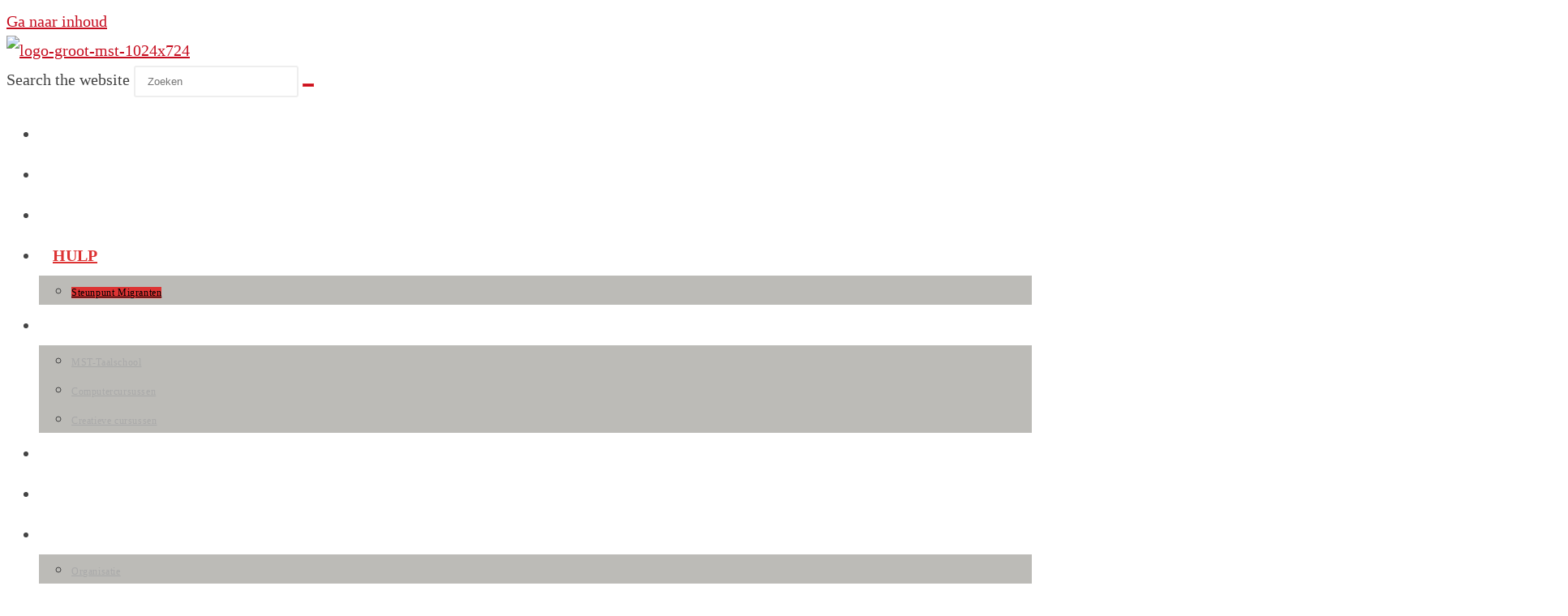

--- FILE ---
content_type: text/html; charset=UTF-8
request_url: https://msttilburg.nl/steunpunt-migranten/
body_size: 21459
content:
<!DOCTYPE html>
<html class="html" lang="nl-NL">
<head>
	<meta charset="UTF-8">
	<link rel="profile" href="https://gmpg.org/xfn/11">

	<title>Steunpunt Migranten &#8211; MST</title>
<meta name='robots' content='max-image-preview:large' />
<meta name="viewport" content="width=device-width, initial-scale=1"><link rel='dns-prefetch' href='//translate.google.com' />
<link rel='dns-prefetch' href='//fonts.googleapis.com' />
<link rel="alternate" type="application/rss+xml" title="MST &raquo; feed" href="https://msttilburg.nl/feed/" />
<link rel="alternate" type="application/rss+xml" title="MST &raquo; reacties feed" href="https://msttilburg.nl/comments/feed/" />
<link rel="alternate" title="oEmbed (JSON)" type="application/json+oembed" href="https://msttilburg.nl/wp-json/oembed/1.0/embed?url=https%3A%2F%2Fmsttilburg.nl%2Fsteunpunt-migranten%2F" />
<link rel="alternate" title="oEmbed (XML)" type="text/xml+oembed" href="https://msttilburg.nl/wp-json/oembed/1.0/embed?url=https%3A%2F%2Fmsttilburg.nl%2Fsteunpunt-migranten%2F&#038;format=xml" />
<style id='wp-img-auto-sizes-contain-inline-css'>
img:is([sizes=auto i],[sizes^="auto," i]){contain-intrinsic-size:3000px 1500px}
/*# sourceURL=wp-img-auto-sizes-contain-inline-css */
</style>

<link rel='stylesheet' id='ssp-castos-player-css' href='https://msttilburg.nl/wp-content/plugins/seriously-simple-podcasting/assets/css/castos-player.min.css?ver=3.14.2' media='all' />
<link rel='stylesheet' id='ssp-subscribe-buttons-css' href='https://msttilburg.nl/wp-content/plugins/seriously-simple-podcasting/assets/css/subscribe-buttons.css?ver=3.14.2' media='all' />
<link rel='stylesheet' id='ops-swiper-css' href='https://msttilburg.nl/wp-content/plugins/ocean-posts-slider/assets/vendors/swiper/swiper-bundle.min.css?ver=6.9' media='all' />
<link rel='stylesheet' id='ops-styles-css' href='https://msttilburg.nl/wp-content/plugins/ocean-posts-slider/assets/css/style.min.css?ver=6.9' media='all' />
<style id='wp-emoji-styles-inline-css'>

	img.wp-smiley, img.emoji {
		display: inline !important;
		border: none !important;
		box-shadow: none !important;
		height: 1em !important;
		width: 1em !important;
		margin: 0 0.07em !important;
		vertical-align: -0.1em !important;
		background: none !important;
		padding: 0 !important;
	}
/*# sourceURL=wp-emoji-styles-inline-css */
</style>
<style id='classic-theme-styles-inline-css'>
/*! This file is auto-generated */
.wp-block-button__link{color:#fff;background-color:#32373c;border-radius:9999px;box-shadow:none;text-decoration:none;padding:calc(.667em + 2px) calc(1.333em + 2px);font-size:1.125em}.wp-block-file__button{background:#32373c;color:#fff;text-decoration:none}
/*# sourceURL=/wp-includes/css/classic-themes.min.css */
</style>
<style id='global-styles-inline-css'>
:root{--wp--preset--aspect-ratio--square: 1;--wp--preset--aspect-ratio--4-3: 4/3;--wp--preset--aspect-ratio--3-4: 3/4;--wp--preset--aspect-ratio--3-2: 3/2;--wp--preset--aspect-ratio--2-3: 2/3;--wp--preset--aspect-ratio--16-9: 16/9;--wp--preset--aspect-ratio--9-16: 9/16;--wp--preset--color--black: #000000;--wp--preset--color--cyan-bluish-gray: #abb8c3;--wp--preset--color--white: #ffffff;--wp--preset--color--pale-pink: #f78da7;--wp--preset--color--vivid-red: #cf2e2e;--wp--preset--color--luminous-vivid-orange: #ff6900;--wp--preset--color--luminous-vivid-amber: #fcb900;--wp--preset--color--light-green-cyan: #7bdcb5;--wp--preset--color--vivid-green-cyan: #00d084;--wp--preset--color--pale-cyan-blue: #8ed1fc;--wp--preset--color--vivid-cyan-blue: #0693e3;--wp--preset--color--vivid-purple: #9b51e0;--wp--preset--gradient--vivid-cyan-blue-to-vivid-purple: linear-gradient(135deg,rgb(6,147,227) 0%,rgb(155,81,224) 100%);--wp--preset--gradient--light-green-cyan-to-vivid-green-cyan: linear-gradient(135deg,rgb(122,220,180) 0%,rgb(0,208,130) 100%);--wp--preset--gradient--luminous-vivid-amber-to-luminous-vivid-orange: linear-gradient(135deg,rgb(252,185,0) 0%,rgb(255,105,0) 100%);--wp--preset--gradient--luminous-vivid-orange-to-vivid-red: linear-gradient(135deg,rgb(255,105,0) 0%,rgb(207,46,46) 100%);--wp--preset--gradient--very-light-gray-to-cyan-bluish-gray: linear-gradient(135deg,rgb(238,238,238) 0%,rgb(169,184,195) 100%);--wp--preset--gradient--cool-to-warm-spectrum: linear-gradient(135deg,rgb(74,234,220) 0%,rgb(151,120,209) 20%,rgb(207,42,186) 40%,rgb(238,44,130) 60%,rgb(251,105,98) 80%,rgb(254,248,76) 100%);--wp--preset--gradient--blush-light-purple: linear-gradient(135deg,rgb(255,206,236) 0%,rgb(152,150,240) 100%);--wp--preset--gradient--blush-bordeaux: linear-gradient(135deg,rgb(254,205,165) 0%,rgb(254,45,45) 50%,rgb(107,0,62) 100%);--wp--preset--gradient--luminous-dusk: linear-gradient(135deg,rgb(255,203,112) 0%,rgb(199,81,192) 50%,rgb(65,88,208) 100%);--wp--preset--gradient--pale-ocean: linear-gradient(135deg,rgb(255,245,203) 0%,rgb(182,227,212) 50%,rgb(51,167,181) 100%);--wp--preset--gradient--electric-grass: linear-gradient(135deg,rgb(202,248,128) 0%,rgb(113,206,126) 100%);--wp--preset--gradient--midnight: linear-gradient(135deg,rgb(2,3,129) 0%,rgb(40,116,252) 100%);--wp--preset--font-size--small: 13px;--wp--preset--font-size--medium: 20px;--wp--preset--font-size--large: 36px;--wp--preset--font-size--x-large: 42px;--wp--preset--spacing--20: 0.44rem;--wp--preset--spacing--30: 0.67rem;--wp--preset--spacing--40: 1rem;--wp--preset--spacing--50: 1.5rem;--wp--preset--spacing--60: 2.25rem;--wp--preset--spacing--70: 3.38rem;--wp--preset--spacing--80: 5.06rem;--wp--preset--shadow--natural: 6px 6px 9px rgba(0, 0, 0, 0.2);--wp--preset--shadow--deep: 12px 12px 50px rgba(0, 0, 0, 0.4);--wp--preset--shadow--sharp: 6px 6px 0px rgba(0, 0, 0, 0.2);--wp--preset--shadow--outlined: 6px 6px 0px -3px rgb(255, 255, 255), 6px 6px rgb(0, 0, 0);--wp--preset--shadow--crisp: 6px 6px 0px rgb(0, 0, 0);}:where(.is-layout-flex){gap: 0.5em;}:where(.is-layout-grid){gap: 0.5em;}body .is-layout-flex{display: flex;}.is-layout-flex{flex-wrap: wrap;align-items: center;}.is-layout-flex > :is(*, div){margin: 0;}body .is-layout-grid{display: grid;}.is-layout-grid > :is(*, div){margin: 0;}:where(.wp-block-columns.is-layout-flex){gap: 2em;}:where(.wp-block-columns.is-layout-grid){gap: 2em;}:where(.wp-block-post-template.is-layout-flex){gap: 1.25em;}:where(.wp-block-post-template.is-layout-grid){gap: 1.25em;}.has-black-color{color: var(--wp--preset--color--black) !important;}.has-cyan-bluish-gray-color{color: var(--wp--preset--color--cyan-bluish-gray) !important;}.has-white-color{color: var(--wp--preset--color--white) !important;}.has-pale-pink-color{color: var(--wp--preset--color--pale-pink) !important;}.has-vivid-red-color{color: var(--wp--preset--color--vivid-red) !important;}.has-luminous-vivid-orange-color{color: var(--wp--preset--color--luminous-vivid-orange) !important;}.has-luminous-vivid-amber-color{color: var(--wp--preset--color--luminous-vivid-amber) !important;}.has-light-green-cyan-color{color: var(--wp--preset--color--light-green-cyan) !important;}.has-vivid-green-cyan-color{color: var(--wp--preset--color--vivid-green-cyan) !important;}.has-pale-cyan-blue-color{color: var(--wp--preset--color--pale-cyan-blue) !important;}.has-vivid-cyan-blue-color{color: var(--wp--preset--color--vivid-cyan-blue) !important;}.has-vivid-purple-color{color: var(--wp--preset--color--vivid-purple) !important;}.has-black-background-color{background-color: var(--wp--preset--color--black) !important;}.has-cyan-bluish-gray-background-color{background-color: var(--wp--preset--color--cyan-bluish-gray) !important;}.has-white-background-color{background-color: var(--wp--preset--color--white) !important;}.has-pale-pink-background-color{background-color: var(--wp--preset--color--pale-pink) !important;}.has-vivid-red-background-color{background-color: var(--wp--preset--color--vivid-red) !important;}.has-luminous-vivid-orange-background-color{background-color: var(--wp--preset--color--luminous-vivid-orange) !important;}.has-luminous-vivid-amber-background-color{background-color: var(--wp--preset--color--luminous-vivid-amber) !important;}.has-light-green-cyan-background-color{background-color: var(--wp--preset--color--light-green-cyan) !important;}.has-vivid-green-cyan-background-color{background-color: var(--wp--preset--color--vivid-green-cyan) !important;}.has-pale-cyan-blue-background-color{background-color: var(--wp--preset--color--pale-cyan-blue) !important;}.has-vivid-cyan-blue-background-color{background-color: var(--wp--preset--color--vivid-cyan-blue) !important;}.has-vivid-purple-background-color{background-color: var(--wp--preset--color--vivid-purple) !important;}.has-black-border-color{border-color: var(--wp--preset--color--black) !important;}.has-cyan-bluish-gray-border-color{border-color: var(--wp--preset--color--cyan-bluish-gray) !important;}.has-white-border-color{border-color: var(--wp--preset--color--white) !important;}.has-pale-pink-border-color{border-color: var(--wp--preset--color--pale-pink) !important;}.has-vivid-red-border-color{border-color: var(--wp--preset--color--vivid-red) !important;}.has-luminous-vivid-orange-border-color{border-color: var(--wp--preset--color--luminous-vivid-orange) !important;}.has-luminous-vivid-amber-border-color{border-color: var(--wp--preset--color--luminous-vivid-amber) !important;}.has-light-green-cyan-border-color{border-color: var(--wp--preset--color--light-green-cyan) !important;}.has-vivid-green-cyan-border-color{border-color: var(--wp--preset--color--vivid-green-cyan) !important;}.has-pale-cyan-blue-border-color{border-color: var(--wp--preset--color--pale-cyan-blue) !important;}.has-vivid-cyan-blue-border-color{border-color: var(--wp--preset--color--vivid-cyan-blue) !important;}.has-vivid-purple-border-color{border-color: var(--wp--preset--color--vivid-purple) !important;}.has-vivid-cyan-blue-to-vivid-purple-gradient-background{background: var(--wp--preset--gradient--vivid-cyan-blue-to-vivid-purple) !important;}.has-light-green-cyan-to-vivid-green-cyan-gradient-background{background: var(--wp--preset--gradient--light-green-cyan-to-vivid-green-cyan) !important;}.has-luminous-vivid-amber-to-luminous-vivid-orange-gradient-background{background: var(--wp--preset--gradient--luminous-vivid-amber-to-luminous-vivid-orange) !important;}.has-luminous-vivid-orange-to-vivid-red-gradient-background{background: var(--wp--preset--gradient--luminous-vivid-orange-to-vivid-red) !important;}.has-very-light-gray-to-cyan-bluish-gray-gradient-background{background: var(--wp--preset--gradient--very-light-gray-to-cyan-bluish-gray) !important;}.has-cool-to-warm-spectrum-gradient-background{background: var(--wp--preset--gradient--cool-to-warm-spectrum) !important;}.has-blush-light-purple-gradient-background{background: var(--wp--preset--gradient--blush-light-purple) !important;}.has-blush-bordeaux-gradient-background{background: var(--wp--preset--gradient--blush-bordeaux) !important;}.has-luminous-dusk-gradient-background{background: var(--wp--preset--gradient--luminous-dusk) !important;}.has-pale-ocean-gradient-background{background: var(--wp--preset--gradient--pale-ocean) !important;}.has-electric-grass-gradient-background{background: var(--wp--preset--gradient--electric-grass) !important;}.has-midnight-gradient-background{background: var(--wp--preset--gradient--midnight) !important;}.has-small-font-size{font-size: var(--wp--preset--font-size--small) !important;}.has-medium-font-size{font-size: var(--wp--preset--font-size--medium) !important;}.has-large-font-size{font-size: var(--wp--preset--font-size--large) !important;}.has-x-large-font-size{font-size: var(--wp--preset--font-size--x-large) !important;}
:where(.wp-block-post-template.is-layout-flex){gap: 1.25em;}:where(.wp-block-post-template.is-layout-grid){gap: 1.25em;}
:where(.wp-block-term-template.is-layout-flex){gap: 1.25em;}:where(.wp-block-term-template.is-layout-grid){gap: 1.25em;}
:where(.wp-block-columns.is-layout-flex){gap: 2em;}:where(.wp-block-columns.is-layout-grid){gap: 2em;}
:root :where(.wp-block-pullquote){font-size: 1.5em;line-height: 1.6;}
/*# sourceURL=global-styles-inline-css */
</style>
<link rel='stylesheet' id='pb_animate-css' href='https://msttilburg.nl/wp-content/plugins/ays-popup-box/public/css/animate.css?ver=6.1.1' media='all' />
<link rel='stylesheet' id='google-language-translator-css' href='https://msttilburg.nl/wp-content/plugins/google-language-translator/css/style.css?ver=6.0.20' media='' />
<link rel='stylesheet' id='glt-toolbar-styles-css' href='https://msttilburg.nl/wp-content/plugins/google-language-translator/css/toolbar.css?ver=6.0.20' media='' />
<link rel='stylesheet' id='elementor-frontend-css' href='https://msttilburg.nl/wp-content/plugins/elementor/assets/css/frontend.min.css?ver=3.34.1' media='all' />
<link rel='stylesheet' id='elementor-post-117-css' href='https://msttilburg.nl/wp-content/uploads/elementor/css/post-117.css?ver=1768490498' media='all' />
<link rel='stylesheet' id='elementor-post-61-css' href='https://msttilburg.nl/wp-content/uploads/elementor/css/post-61.css?ver=1768396943' media='all' />
<link rel='stylesheet' id='font-awesome-css' href='https://msttilburg.nl/wp-content/themes/oceanwp/assets/fonts/fontawesome/css/all.min.css?ver=6.7.2' media='all' />
<link rel='stylesheet' id='simple-line-icons-css' href='https://msttilburg.nl/wp-content/themes/oceanwp/assets/css/third/simple-line-icons.min.css?ver=2.4.0' media='all' />
<link rel='stylesheet' id='oceanwp-style-css' href='https://msttilburg.nl/wp-content/themes/oceanwp/assets/css/style.min.css?ver=4.1.3' media='all' />
<link rel='stylesheet' id='oceanwp-hamburgers-css' href='https://msttilburg.nl/wp-content/themes/oceanwp/assets/css/third/hamburgers/hamburgers.min.css?ver=4.1.3' media='all' />
<link rel='stylesheet' id='oceanwp-spin-css' href='https://msttilburg.nl/wp-content/themes/oceanwp/assets/css/third/hamburgers/types/spin.css?ver=4.1.3' media='all' />
<link rel='stylesheet' id='oceanwp-google-font-montserrat-css' href='//fonts.googleapis.com/css?family=Montserrat%3A100%2C200%2C300%2C400%2C500%2C600%2C700%2C800%2C900%2C100i%2C200i%2C300i%2C400i%2C500i%2C600i%2C700i%2C800i%2C900i&#038;subset=latin&#038;display=swap&#038;ver=6.9' media='all' />
<link rel='stylesheet' id='tablepress-default-css' href='https://msttilburg.nl/wp-content/plugins/tablepress/css/build/default.css?ver=3.2.6' media='all' />
<link rel='stylesheet' id='elementor-icons-css' href='https://msttilburg.nl/wp-content/plugins/elementor/assets/lib/eicons/css/elementor-icons.min.css?ver=5.45.0' media='all' />
<link rel='stylesheet' id='elementor-post-11964-css' href='https://msttilburg.nl/wp-content/uploads/elementor/css/post-11964.css?ver=1768396943' media='all' />
<link rel='stylesheet' id='widget-heading-css' href='https://msttilburg.nl/wp-content/plugins/elementor/assets/css/widget-heading.min.css?ver=3.34.1' media='all' />
<link rel='stylesheet' id='elementor-post-13337-css' href='https://msttilburg.nl/wp-content/uploads/elementor/css/post-13337.css?ver=1768400755' media='all' />
<link rel='stylesheet' id='oe-widgets-style-css' href='https://msttilburg.nl/wp-content/plugins/ocean-extra/assets/css/widgets.css?ver=6.9' media='all' />
<link rel='stylesheet' id='ofc-style-css' href='https://msttilburg.nl/wp-content/plugins/ocean-footer-callout/assets/css/style.min.css?ver=6.9' media='all' />
<link rel='stylesheet' id='ow-perfect-scrollbar-css' href='https://msttilburg.nl/wp-content/themes/oceanwp/assets/css/third/perfect-scrollbar.css?ver=1.5.0' media='all' />
<link rel='stylesheet' id='osp-side-panel-style-css' href='https://msttilburg.nl/wp-content/plugins/ocean-side-panel/assets/css/style.min.css?ver=6.9' media='all' />
<link rel='stylesheet' id='oceanwp-arrow-r-css' href='https://msttilburg.nl/wp-content/themes/oceanwp/assets/css/third/hamburgers/types/arrow-r.css?ver=4.1.3' media='all' />
<link rel='stylesheet' id='osh-styles-css' href='https://msttilburg.nl/wp-content/plugins/ocean-sticky-header/assets/css/style.min.css?ver=6.9' media='all' />
<link rel='stylesheet' id='elementor-gf-local-roboto-css' href='https://msttilburg.nl/wp-content/uploads/elementor/google-fonts/css/roboto.css?ver=1743077406' media='all' />
<link rel='stylesheet' id='elementor-gf-local-robotoslab-css' href='https://msttilburg.nl/wp-content/uploads/elementor/google-fonts/css/robotoslab.css?ver=1743077408' media='all' />
<link rel='stylesheet' id='elementor-icons-shared-0-css' href='https://msttilburg.nl/wp-content/plugins/elementor/assets/lib/font-awesome/css/fontawesome.min.css?ver=5.15.3' media='all' />
<link rel='stylesheet' id='elementor-icons-fa-regular-css' href='https://msttilburg.nl/wp-content/plugins/elementor/assets/lib/font-awesome/css/regular.min.css?ver=5.15.3' media='all' />
<script src="https://msttilburg.nl/wp-includes/js/jquery/jquery.min.js?ver=3.7.1" id="jquery-core-js"></script>
<script src="https://msttilburg.nl/wp-includes/js/jquery/jquery-migrate.min.js?ver=3.4.1" id="jquery-migrate-js"></script>
<script id="ays-pb-js-extra">
var pbLocalizeObj = {"ajax":"https://msttilburg.nl/wp-admin/admin-ajax.php","seconds":"seconds","thisWillClose":"This will close in","icons":{"close_icon":"\u003Csvg class=\"ays_pb_material_close_icon\" xmlns=\"https://www.w3.org/2000/svg\" height=\"36px\" viewBox=\"0 0 24 24\" width=\"36px\" fill=\"#000000\" alt=\"Pop-up Close\"\u003E\u003Cpath d=\"M0 0h24v24H0z\" fill=\"none\"/\u003E\u003Cpath d=\"M19 6.41L17.59 5 12 10.59 6.41 5 5 6.41 10.59 12 5 17.59 6.41 19 12 13.41 17.59 19 19 17.59 13.41 12z\"/\u003E\u003C/svg\u003E","close_circle_icon":"\u003Csvg class=\"ays_pb_material_close_circle_icon\" xmlns=\"https://www.w3.org/2000/svg\" height=\"24\" viewBox=\"0 0 24 24\" width=\"36\" alt=\"Pop-up Close\"\u003E\u003Cpath d=\"M0 0h24v24H0z\" fill=\"none\"/\u003E\u003Cpath d=\"M12 2C6.47 2 2 6.47 2 12s4.47 10 10 10 10-4.47 10-10S17.53 2 12 2zm5 13.59L15.59 17 12 13.41 8.41 17 7 15.59 10.59 12 7 8.41 8.41 7 12 10.59 15.59 7 17 8.41 13.41 12 17 15.59z\"/\u003E\u003C/svg\u003E","volume_up_icon":"\u003Csvg class=\"ays_pb_fa_volume\" xmlns=\"https://www.w3.org/2000/svg\" height=\"24\" viewBox=\"0 0 24 24\" width=\"36\"\u003E\u003Cpath d=\"M0 0h24v24H0z\" fill=\"none\"/\u003E\u003Cpath d=\"M3 9v6h4l5 5V4L7 9H3zm13.5 3c0-1.77-1.02-3.29-2.5-4.03v8.05c1.48-.73 2.5-2.25 2.5-4.02zM14 3.23v2.06c2.89.86 5 3.54 5 6.71s-2.11 5.85-5 6.71v2.06c4.01-.91 7-4.49 7-8.77s-2.99-7.86-7-8.77z\"/\u003E\u003C/svg\u003E","volume_mute_icon":"\u003Csvg xmlns=\"https://www.w3.org/2000/svg\" height=\"24\" viewBox=\"0 0 24 24\" width=\"24\"\u003E\u003Cpath d=\"M0 0h24v24H0z\" fill=\"none\"/\u003E\u003Cpath d=\"M7 9v6h4l5 5V4l-5 5H7z\"/\u003E\u003C/svg\u003E"}};
//# sourceURL=ays-pb-js-extra
</script>
<script src="https://msttilburg.nl/wp-content/plugins/ays-popup-box/public/js/ays-pb-public.js?ver=6.1.1" id="ays-pb-js"></script>
<link rel="https://api.w.org/" href="https://msttilburg.nl/wp-json/" /><link rel="alternate" title="JSON" type="application/json" href="https://msttilburg.nl/wp-json/wp/v2/pages/13337" /><link rel="EditURI" type="application/rsd+xml" title="RSD" href="https://msttilburg.nl/xmlrpc.php?rsd" />
<meta name="generator" content="WordPress 6.9" />
<meta name="generator" content="Seriously Simple Podcasting 3.14.2" />
<link rel="canonical" href="https://msttilburg.nl/steunpunt-migranten/" />
<link rel='shortlink' href='https://msttilburg.nl/?p=13337' />
<style>p.hello{font-size:12px;color:darkgray;}#google_language_translator,#flags{text-align:left;}#google_language_translator{clear:both;}#flags{width:165px;}#flags a{display:inline-block;margin-right:2px;}#google_language_translator{width:auto!important;}div.skiptranslate.goog-te-gadget{display:inline!important;}.goog-tooltip{display: none!important;}.goog-tooltip:hover{display: none!important;}.goog-text-highlight{background-color:transparent!important;border:none!important;box-shadow:none!important;}#google_language_translator select.goog-te-combo{color:#32373c;}#google_language_translator{color:transparent;}body{top:0px!important;}#goog-gt-{display:none!important;}font font{background-color:transparent!important;box-shadow:none!important;position:initial!important;}#glt-translate-trigger{left:20px;right:auto;}#glt-translate-trigger > span{color:#ffffff;}#glt-translate-trigger{background:#f89406;}.goog-te-gadget .goog-te-combo{width:100%;}</style>
<link rel="alternate" type="application/rss+xml" title="Podcast RSS-feed" href="https://msttilburg.nl/feed/podcast" />

<!-- Analytics by WP Statistics - https://wp-statistics.com -->
<meta name="generator" content="Elementor 3.34.1; features: additional_custom_breakpoints; settings: css_print_method-external, google_font-enabled, font_display-auto">
			<style>
				.e-con.e-parent:nth-of-type(n+4):not(.e-lazyloaded):not(.e-no-lazyload),
				.e-con.e-parent:nth-of-type(n+4):not(.e-lazyloaded):not(.e-no-lazyload) * {
					background-image: none !important;
				}
				@media screen and (max-height: 1024px) {
					.e-con.e-parent:nth-of-type(n+3):not(.e-lazyloaded):not(.e-no-lazyload),
					.e-con.e-parent:nth-of-type(n+3):not(.e-lazyloaded):not(.e-no-lazyload) * {
						background-image: none !important;
					}
				}
				@media screen and (max-height: 640px) {
					.e-con.e-parent:nth-of-type(n+2):not(.e-lazyloaded):not(.e-no-lazyload),
					.e-con.e-parent:nth-of-type(n+2):not(.e-lazyloaded):not(.e-no-lazyload) * {
						background-image: none !important;
					}
				}
			</style>
			<link rel="icon" href="https://msttilburg.nl/wp-content/uploads/2024/08/cropped-logo-mst-1-32x32.jpg" sizes="32x32" />
<link rel="icon" href="https://msttilburg.nl/wp-content/uploads/2024/08/cropped-logo-mst-1-192x192.jpg" sizes="192x192" />
<link rel="apple-touch-icon" href="https://msttilburg.nl/wp-content/uploads/2024/08/cropped-logo-mst-1-180x180.jpg" />
<meta name="msapplication-TileImage" content="https://msttilburg.nl/wp-content/uploads/2024/08/cropped-logo-mst-1-270x270.jpg" />
		<style id="wp-custom-css">
			/* Hide header button from 1024pxpx */@media (max-width:1024px){.hide-1024.elementor-column{display:none}}/* Color of the footer newsletter form */#footer .oceanwp-newsletter-form-wrap input[type="email"]{color:#fff}.link_koptekst:hover{text-decoration:underline}.link_doc1:hover{text-decoration:underline}		</style>
		<!-- OceanWP CSS -->
<style type="text/css">
/* Colors */a:hover,a.light:hover,.theme-heading .text::before,.theme-heading .text::after,#top-bar-content >a:hover,#top-bar-social li.oceanwp-email a:hover,#site-navigation-wrap .dropdown-menu >li >a:hover,#site-header.medium-header #medium-searchform button:hover,.oceanwp-mobile-menu-icon a:hover,.blog-entry.post .blog-entry-header .entry-title a:hover,.blog-entry.post .blog-entry-readmore a:hover,.blog-entry.thumbnail-entry .blog-entry-category a,ul.meta li a:hover,.dropcap,.single nav.post-navigation .nav-links .title,body .related-post-title a:hover,body #wp-calendar caption,body .contact-info-widget.default i,body .contact-info-widget.big-icons i,body .custom-links-widget .oceanwp-custom-links li a:hover,body .custom-links-widget .oceanwp-custom-links li a:hover:before,body .posts-thumbnails-widget li a:hover,body .social-widget li.oceanwp-email a:hover,.comment-author .comment-meta .comment-reply-link,#respond #cancel-comment-reply-link:hover,#footer-widgets .footer-box a:hover,#footer-bottom a:hover,#footer-bottom #footer-bottom-menu a:hover,.sidr a:hover,.sidr-class-dropdown-toggle:hover,.sidr-class-menu-item-has-children.active >a,.sidr-class-menu-item-has-children.active >a >.sidr-class-dropdown-toggle,input[type=checkbox]:checked:before,.oceanwp-post-list.one .oceanwp-post-category:hover,.oceanwp-post-list.one .oceanwp-post-category:hover a,.oceanwp-post-list.two .slick-arrow:hover,.oceanwp-post-list.two article:hover .oceanwp-post-category,.oceanwp-post-list.two article:hover .oceanwp-post-category a{color:#c60d1f}.single nav.post-navigation .nav-links .title .owp-icon use,.blog-entry.post .blog-entry-readmore a:hover .owp-icon use,body .contact-info-widget.default .owp-icon use,body .contact-info-widget.big-icons .owp-icon use{stroke:#c60d1f}input[type="button"],input[type="reset"],input[type="submit"],button[type="submit"],.button,#site-navigation-wrap .dropdown-menu >li.btn >a >span,.thumbnail:hover i,.thumbnail:hover .link-post-svg-icon,.post-quote-content,.omw-modal .omw-close-modal,body .contact-info-widget.big-icons li:hover i,body .contact-info-widget.big-icons li:hover .owp-icon,body div.wpforms-container-full .wpforms-form input[type=submit],body div.wpforms-container-full .wpforms-form button[type=submit],body div.wpforms-container-full .wpforms-form .wpforms-page-button,.woocommerce-cart .wp-element-button,.woocommerce-checkout .wp-element-button,.wp-block-button__link,.oceanwp-post-list.one .readmore:hover,.oceanwp-post-list.one .oceanwp-post-category,.oceanwp-post-list.two .oceanwp-post-category,.oceanwp-post-list.two article:hover .slide-overlay-wrap{background-color:#c60d1f}.widget-title{border-color:#c60d1f}blockquote{border-color:#c60d1f}.wp-block-quote{border-color:#c60d1f}#searchform-dropdown{border-color:#c60d1f}.dropdown-menu .sub-menu{border-color:#c60d1f}.blog-entry.large-entry .blog-entry-readmore a:hover{border-color:#c60d1f}.oceanwp-newsletter-form-wrap input[type="email"]:focus{border-color:#c60d1f}.social-widget li.oceanwp-email a:hover{border-color:#c60d1f}#respond #cancel-comment-reply-link:hover{border-color:#c60d1f}body .contact-info-widget.big-icons li:hover i{border-color:#c60d1f}body .contact-info-widget.big-icons li:hover .owp-icon{border-color:#c60d1f}#footer-widgets .oceanwp-newsletter-form-wrap input[type="email"]:focus{border-color:#c60d1f}.oceanwp-post-list.one .readmore:hover{border-color:#c60d1f}input[type="button"]:hover,input[type="reset"]:hover,input[type="submit"]:hover,button[type="submit"]:hover,input[type="button"]:focus,input[type="reset"]:focus,input[type="submit"]:focus,button[type="submit"]:focus,.button:hover,.button:focus,#site-navigation-wrap .dropdown-menu >li.btn >a:hover >span,.post-quote-author,.omw-modal .omw-close-modal:hover,body div.wpforms-container-full .wpforms-form input[type=submit]:hover,body div.wpforms-container-full .wpforms-form button[type=submit]:hover,body div.wpforms-container-full .wpforms-form .wpforms-page-button:hover,.woocommerce-cart .wp-element-button:hover,.woocommerce-checkout .wp-element-button:hover,.wp-block-button__link:hover{background-color:#1e73be}a{color:#c60d1f}a .owp-icon use{stroke:#c60d1f}body .theme-button,body input[type="submit"],body button[type="submit"],body button,body .button,body div.wpforms-container-full .wpforms-form input[type=submit],body div.wpforms-container-full .wpforms-form button[type=submit],body div.wpforms-container-full .wpforms-form .wpforms-page-button,.woocommerce-cart .wp-element-button,.woocommerce-checkout .wp-element-button,.wp-block-button__link{color:#dd3333}body .theme-button,body input[type="submit"],body button[type="submit"],body button,body .button,body div.wpforms-container-full .wpforms-form input[type=submit],body div.wpforms-container-full .wpforms-form button[type=submit],body div.wpforms-container-full .wpforms-form .wpforms-page-button,.woocommerce-cart .wp-element-button,.woocommerce-checkout .wp-element-button,.wp-block-button__link{border-color:#dd3333}body .theme-button:hover,body input[type="submit"]:hover,body button[type="submit"]:hover,body button:hover,body .button:hover,body div.wpforms-container-full .wpforms-form input[type=submit]:hover,body div.wpforms-container-full .wpforms-form input[type=submit]:active,body div.wpforms-container-full .wpforms-form button[type=submit]:hover,body div.wpforms-container-full .wpforms-form button[type=submit]:active,body div.wpforms-container-full .wpforms-form .wpforms-page-button:hover,body div.wpforms-container-full .wpforms-form .wpforms-page-button:active,.woocommerce-cart .wp-element-button:hover,.woocommerce-checkout .wp-element-button:hover,.wp-block-button__link:hover{border-color:#ffffff}form input[type="text"],form input[type="password"],form input[type="email"],form input[type="url"],form input[type="date"],form input[type="month"],form input[type="time"],form input[type="datetime"],form input[type="datetime-local"],form input[type="week"],form input[type="number"],form input[type="search"],form input[type="tel"],form input[type="color"],form select,form textarea,.select2-container .select2-choice,.woocommerce .woocommerce-checkout .select2-container--default .select2-selection--single{border-color:#eeeeee}body div.wpforms-container-full .wpforms-form input[type=date],body div.wpforms-container-full .wpforms-form input[type=datetime],body div.wpforms-container-full .wpforms-form input[type=datetime-local],body div.wpforms-container-full .wpforms-form input[type=email],body div.wpforms-container-full .wpforms-form input[type=month],body div.wpforms-container-full .wpforms-form input[type=number],body div.wpforms-container-full .wpforms-form input[type=password],body div.wpforms-container-full .wpforms-form input[type=range],body div.wpforms-container-full .wpforms-form input[type=search],body div.wpforms-container-full .wpforms-form input[type=tel],body div.wpforms-container-full .wpforms-form input[type=text],body div.wpforms-container-full .wpforms-form input[type=time],body div.wpforms-container-full .wpforms-form input[type=url],body div.wpforms-container-full .wpforms-form input[type=week],body div.wpforms-container-full .wpforms-form select,body div.wpforms-container-full .wpforms-form textarea{border-color:#eeeeee}form input[type="text"]:focus,form input[type="password"]:focus,form input[type="email"]:focus,form input[type="tel"]:focus,form input[type="url"]:focus,form input[type="search"]:focus,form textarea:focus,.select2-drop-active,.select2-dropdown-open.select2-drop-above .select2-choice,.select2-dropdown-open.select2-drop-above .select2-choices,.select2-drop.select2-drop-above.select2-drop-active,.select2-container-active .select2-choice,.select2-container-active .select2-choices{border-color:#84c340}body div.wpforms-container-full .wpforms-form input:focus,body div.wpforms-container-full .wpforms-form textarea:focus,body div.wpforms-container-full .wpforms-form select:focus{border-color:#84c340}form input[type="text"],form input[type="password"],form input[type="email"],form input[type="url"],form input[type="date"],form input[type="month"],form input[type="time"],form input[type="datetime"],form input[type="datetime-local"],form input[type="week"],form input[type="number"],form input[type="search"],form input[type="tel"],form input[type="color"],form select,form textarea,.woocommerce .woocommerce-checkout .select2-container--default .select2-selection--single{background-color:#ffffff}body div.wpforms-container-full .wpforms-form input[type=date],body div.wpforms-container-full .wpforms-form input[type=datetime],body div.wpforms-container-full .wpforms-form input[type=datetime-local],body div.wpforms-container-full .wpforms-form input[type=email],body div.wpforms-container-full .wpforms-form input[type=month],body div.wpforms-container-full .wpforms-form input[type=number],body div.wpforms-container-full .wpforms-form input[type=password],body div.wpforms-container-full .wpforms-form input[type=range],body div.wpforms-container-full .wpforms-form input[type=search],body div.wpforms-container-full .wpforms-form input[type=tel],body div.wpforms-container-full .wpforms-form input[type=text],body div.wpforms-container-full .wpforms-form input[type=time],body div.wpforms-container-full .wpforms-form input[type=url],body div.wpforms-container-full .wpforms-form input[type=week],body div.wpforms-container-full .wpforms-form select,body div.wpforms-container-full .wpforms-form textarea{background-color:#ffffff}form input[type="text"],form input[type="password"],form input[type="email"],form input[type="url"],form input[type="date"],form input[type="month"],form input[type="time"],form input[type="datetime"],form input[type="datetime-local"],form input[type="week"],form input[type="number"],form input[type="search"],form input[type="tel"],form input[type="color"],form select,form textarea{color:#ffffff}body div.wpforms-container-full .wpforms-form input[type=date],body div.wpforms-container-full .wpforms-form input[type=datetime],body div.wpforms-container-full .wpforms-form input[type=datetime-local],body div.wpforms-container-full .wpforms-form input[type=email],body div.wpforms-container-full .wpforms-form input[type=month],body div.wpforms-container-full .wpforms-form input[type=number],body div.wpforms-container-full .wpforms-form input[type=password],body div.wpforms-container-full .wpforms-form input[type=range],body div.wpforms-container-full .wpforms-form input[type=search],body div.wpforms-container-full .wpforms-form input[type=tel],body div.wpforms-container-full .wpforms-form input[type=text],body div.wpforms-container-full .wpforms-form input[type=time],body div.wpforms-container-full .wpforms-form input[type=url],body div.wpforms-container-full .wpforms-form input[type=week],body div.wpforms-container-full .wpforms-form select,body div.wpforms-container-full .wpforms-form textarea{color:#ffffff}.page-header .page-header-title,.page-header.background-image-page-header .page-header-title{color:#dd3333}.page-header .page-subheading{color:#929292}.site-breadcrumbs,.background-image-page-header .site-breadcrumbs{color:#ffffff}.site-breadcrumbs ul li .breadcrumb-sep,.site-breadcrumbs ol li .breadcrumb-sep{color:#ffffff}.site-breadcrumbs a,.background-image-page-header .site-breadcrumbs a{color:#dd3333}.site-breadcrumbs a .owp-icon use,.background-image-page-header .site-breadcrumbs a .owp-icon use{stroke:#dd3333}.site-breadcrumbs a:hover,.background-image-page-header .site-breadcrumbs a:hover{color:#2d2d2d}.site-breadcrumbs a:hover .owp-icon use,.background-image-page-header .site-breadcrumbs a:hover .owp-icon use{stroke:#2d2d2d}body{color:#444444}h1{color:#c60d1f}h2{color:#c60d1f}h3{color:#dd3333}h4{color:#dd3333}/* OceanWP Style Settings CSS */.container{width:1925px}.boxed-layout #wrap,.boxed-layout .parallax-footer,.boxed-layout .owp-floating-bar{width:712px}.theme-button,input[type="submit"],button[type="submit"],button,.button,body div.wpforms-container-full .wpforms-form input[type=submit],body div.wpforms-container-full .wpforms-form button[type=submit],body div.wpforms-container-full .wpforms-form .wpforms-page-button{border-style:solid}.theme-button,input[type="submit"],button[type="submit"],button,.button,body div.wpforms-container-full .wpforms-form input[type=submit],body div.wpforms-container-full .wpforms-form button[type=submit],body div.wpforms-container-full .wpforms-form .wpforms-page-button{border-width:1px}form input[type="text"],form input[type="password"],form input[type="email"],form input[type="url"],form input[type="date"],form input[type="month"],form input[type="time"],form input[type="datetime"],form input[type="datetime-local"],form input[type="week"],form input[type="number"],form input[type="search"],form input[type="tel"],form input[type="color"],form select,form textarea{padding:10px 15px 10px 15px}body div.wpforms-container-full .wpforms-form input[type=date],body div.wpforms-container-full .wpforms-form input[type=datetime],body div.wpforms-container-full .wpforms-form input[type=datetime-local],body div.wpforms-container-full .wpforms-form input[type=email],body div.wpforms-container-full .wpforms-form input[type=month],body div.wpforms-container-full .wpforms-form input[type=number],body div.wpforms-container-full .wpforms-form input[type=password],body div.wpforms-container-full .wpforms-form input[type=range],body div.wpforms-container-full .wpforms-form input[type=search],body div.wpforms-container-full .wpforms-form input[type=tel],body div.wpforms-container-full .wpforms-form input[type=text],body div.wpforms-container-full .wpforms-form input[type=time],body div.wpforms-container-full .wpforms-form input[type=url],body div.wpforms-container-full .wpforms-form input[type=week],body div.wpforms-container-full .wpforms-form select,body div.wpforms-container-full .wpforms-form textarea{padding:10px 15px 10px 15px;height:auto}form input[type="text"],form input[type="password"],form input[type="email"],form input[type="url"],form input[type="date"],form input[type="month"],form input[type="time"],form input[type="datetime"],form input[type="datetime-local"],form input[type="week"],form input[type="number"],form input[type="search"],form input[type="tel"],form input[type="color"],form select,form textarea,.woocommerce .woocommerce-checkout .select2-container--default .select2-selection--single{border-style:solid}body div.wpforms-container-full .wpforms-form input[type=date],body div.wpforms-container-full .wpforms-form input[type=datetime],body div.wpforms-container-full .wpforms-form input[type=datetime-local],body div.wpforms-container-full .wpforms-form input[type=email],body div.wpforms-container-full .wpforms-form input[type=month],body div.wpforms-container-full .wpforms-form input[type=number],body div.wpforms-container-full .wpforms-form input[type=password],body div.wpforms-container-full .wpforms-form input[type=range],body div.wpforms-container-full .wpforms-form input[type=search],body div.wpforms-container-full .wpforms-form input[type=tel],body div.wpforms-container-full .wpforms-form input[type=text],body div.wpforms-container-full .wpforms-form input[type=time],body div.wpforms-container-full .wpforms-form input[type=url],body div.wpforms-container-full .wpforms-form input[type=week],body div.wpforms-container-full .wpforms-form select,body div.wpforms-container-full .wpforms-form textarea{border-style:solid}form input[type="text"],form input[type="password"],form input[type="email"],form input[type="url"],form input[type="date"],form input[type="month"],form input[type="time"],form input[type="datetime"],form input[type="datetime-local"],form input[type="week"],form input[type="number"],form input[type="search"],form input[type="tel"],form input[type="color"],form select,form textarea{border-radius:3px}body div.wpforms-container-full .wpforms-form input[type=date],body div.wpforms-container-full .wpforms-form input[type=datetime],body div.wpforms-container-full .wpforms-form input[type=datetime-local],body div.wpforms-container-full .wpforms-form input[type=email],body div.wpforms-container-full .wpforms-form input[type=month],body div.wpforms-container-full .wpforms-form input[type=number],body div.wpforms-container-full .wpforms-form input[type=password],body div.wpforms-container-full .wpforms-form input[type=range],body div.wpforms-container-full .wpforms-form input[type=search],body div.wpforms-container-full .wpforms-form input[type=tel],body div.wpforms-container-full .wpforms-form input[type=text],body div.wpforms-container-full .wpforms-form input[type=time],body div.wpforms-container-full .wpforms-form input[type=url],body div.wpforms-container-full .wpforms-form input[type=week],body div.wpforms-container-full .wpforms-form select,body div.wpforms-container-full .wpforms-form textarea{border-radius:3px}#main #content-wrap,.separate-layout #main #content-wrap{padding-top:1px}.page-numbers a:hover,.page-links a:hover span,.page-numbers.current,.page-numbers.current:hover{background-color:#222222}.page-numbers a,.page-numbers span:not(.elementor-screen-only),.page-links span{color:#777777}.page-numbers a .owp-icon use{stroke:#777777}.page-header,.has-transparent-header .page-header{padding:4px 0 0 0}/* Header */#site-navigation-wrap .dropdown-menu >li >a,#site-navigation-wrap .dropdown-menu >li >span.opl-logout-link,.oceanwp-mobile-menu-icon a,.mobile-menu-close,.after-header-content-inner >a{line-height:50px}#site-header-inner{padding:0 0 2px 0}#site-header.has-header-media .overlay-header-media{background-color:rgba(0,0,0,0.5)}#site-header{border-color:#000000}#site-logo #site-logo-inner a img,#site-header.center-header #site-navigation-wrap .middle-site-logo a img{max-width:268px}#site-header #site-logo #site-logo-inner a img,#site-header.center-header #site-navigation-wrap .middle-site-logo a img{max-height:282px}#site-logo a.site-logo-text{color:#ffffff}.effect-one #site-navigation-wrap .dropdown-menu >li >a.menu-link >span:after,.effect-three #site-navigation-wrap .dropdown-menu >li >a.menu-link >span:after,.effect-five #site-navigation-wrap .dropdown-menu >li >a.menu-link >span:before,.effect-five #site-navigation-wrap .dropdown-menu >li >a.menu-link >span:after,.effect-nine #site-navigation-wrap .dropdown-menu >li >a.menu-link >span:before,.effect-nine #site-navigation-wrap .dropdown-menu >li >a.menu-link >span:after{background-color:#ffffff}.effect-four #site-navigation-wrap .dropdown-menu >li >a.menu-link >span:before,.effect-four #site-navigation-wrap .dropdown-menu >li >a.menu-link >span:after,.effect-seven #site-navigation-wrap .dropdown-menu >li >a.menu-link:hover >span:after,.effect-seven #site-navigation-wrap .dropdown-menu >li.sfHover >a.menu-link >span:after{color:#ffffff}.effect-seven #site-navigation-wrap .dropdown-menu >li >a.menu-link:hover >span:after,.effect-seven #site-navigation-wrap .dropdown-menu >li.sfHover >a.menu-link >span:after{text-shadow:10px 0 #ffffff,-10px 0 #ffffff}.effect-two #site-navigation-wrap .dropdown-menu >li >a.menu-link >span:after,.effect-eight #site-navigation-wrap .dropdown-menu >li >a.menu-link >span:before,.effect-eight #site-navigation-wrap .dropdown-menu >li >a.menu-link >span:after{background-color:#ffffff}.effect-six #site-navigation-wrap .dropdown-menu >li >a.menu-link >span:before,.effect-six #site-navigation-wrap .dropdown-menu >li >a.menu-link >span:after{border-color:#ffffff}.effect-ten #site-navigation-wrap .dropdown-menu >li >a.menu-link:hover >span,.effect-ten #site-navigation-wrap .dropdown-menu >li.sfHover >a.menu-link >span{-webkit-box-shadow:0 0 10px 4px #ffffff;-moz-box-shadow:0 0 10px 4px #ffffff;box-shadow:0 0 10px 4px #ffffff}#site-navigation-wrap .dropdown-menu >li >a{padding:0 17px}#site-navigation-wrap .dropdown-menu >li >a,.oceanwp-mobile-menu-icon a,#searchform-header-replace-close{color:#ffffff}#site-navigation-wrap .dropdown-menu >li >a .owp-icon use,.oceanwp-mobile-menu-icon a .owp-icon use,#searchform-header-replace-close .owp-icon use{stroke:#ffffff}#site-navigation-wrap .dropdown-menu >li >a:hover,.oceanwp-mobile-menu-icon a:hover,#searchform-header-replace-close:hover{color:#000000}#site-navigation-wrap .dropdown-menu >li >a:hover .owp-icon use,.oceanwp-mobile-menu-icon a:hover .owp-icon use,#searchform-header-replace-close:hover .owp-icon use{stroke:#000000}#site-navigation-wrap .dropdown-menu >.current-menu-item >a,#site-navigation-wrap .dropdown-menu >.current-menu-ancestor >a,#site-navigation-wrap .dropdown-menu >.current-menu-item >a:hover,#site-navigation-wrap .dropdown-menu >.current-menu-ancestor >a:hover{color:#dd3333}#site-navigation-wrap .dropdown-menu >li >a{background-color:#ffffff}#site-navigation-wrap .dropdown-menu >li >a:hover,#site-navigation-wrap .dropdown-menu >li.sfHover >a{background-color:#ffffff}#site-navigation-wrap .dropdown-menu >.current-menu-item >a,#site-navigation-wrap .dropdown-menu >.current-menu-ancestor >a,#site-navigation-wrap .dropdown-menu >.current-menu-item >a:hover,#site-navigation-wrap .dropdown-menu >.current-menu-ancestor >a:hover{background-color:#ffffff}.dropdown-menu .sub-menu{min-width:221px}.dropdown-menu .sub-menu,#searchform-dropdown,.current-shop-items-dropdown{background-color:#bcbbb7}.dropdown-menu .sub-menu,#searchform-dropdown,.current-shop-items-dropdown{border-color:#ec3642}.dropdown-menu ul li.menu-item,.navigation >ul >li >ul.megamenu.sub-menu >li,.navigation .megamenu li ul.sub-menu{border-color:#000000}.dropdown-menu ul li a.menu-link{color:#a9a9a9}.dropdown-menu ul li a.menu-link .owp-icon use{stroke:#a9a9a9}.dropdown-menu ul li a.menu-link:hover{color:#ffffff}.dropdown-menu ul li a.menu-link:hover .owp-icon use{stroke:#ffffff}.dropdown-menu ul li a.menu-link:hover{background-color:#000000}.dropdown-menu ul >.current-menu-item >a.menu-link{color:#000000}.dropdown-menu ul >.current-menu-item >a.menu-link{background-color:#dd3333}.navigation li.mega-cat .mega-cat-title{color:#ffffff}.navigation li.mega-cat ul li .mega-post-title a{color:#ffffff}.navigation li.mega-cat ul li .mega-post-title a:hover{color:#8cba29}.navigation li.mega-cat ul li .mega-post-date{color:#999999}.navigation li.mega-cat ul li .mega-post-date .owp-icon use{stroke:#999999}#searchform-dropdown input{color:#000000}#searchform-dropdown input{border-color:#dd3333}#searchform-dropdown input:focus{border-color:#8cba29}@media (max-width:767px){#top-bar-nav,#site-navigation-wrap,.oceanwp-social-menu,.after-header-content{display:none}.center-logo #site-logo{float:none;position:absolute;left:50%;padding:0;-webkit-transform:translateX(-50%);transform:translateX(-50%)}#site-header.center-header #site-logo,.oceanwp-mobile-menu-icon,#oceanwp-cart-sidebar-wrap{display:block}body.vertical-header-style #outer-wrap{margin:0 !important}#site-header.vertical-header{position:relative;width:100%;left:0 !important;right:0 !important}#site-header.vertical-header .has-template >#site-logo{display:block}#site-header.vertical-header #site-header-inner{display:-webkit-box;display:-webkit-flex;display:-ms-flexbox;display:flex;-webkit-align-items:center;align-items:center;padding:0;max-width:90%}#site-header.vertical-header #site-header-inner >*:not(.oceanwp-mobile-menu-icon){display:none}#site-header.vertical-header #site-header-inner >*{padding:0 !important}#site-header.vertical-header #site-header-inner #site-logo{display:block;margin:0;width:50%;text-align:left}body.rtl #site-header.vertical-header #site-header-inner #site-logo{text-align:right}#site-header.vertical-header #site-header-inner .oceanwp-mobile-menu-icon{width:50%;text-align:right}body.rtl #site-header.vertical-header #site-header-inner .oceanwp-mobile-menu-icon{text-align:left}#site-header.vertical-header .vertical-toggle,body.vertical-header-style.vh-closed #site-header.vertical-header .vertical-toggle{display:none}#site-logo.has-responsive-logo .custom-logo-link{display:none}#site-logo.has-responsive-logo .responsive-logo-link{display:block}.is-sticky #site-logo.has-sticky-logo .responsive-logo-link{display:none}.is-sticky #site-logo.has-responsive-logo .sticky-logo-link{display:block}#top-bar.has-no-content #top-bar-social.top-bar-left,#top-bar.has-no-content #top-bar-social.top-bar-right{position:inherit;left:auto;right:auto;float:none;height:auto;line-height:1.5em;margin-top:0;text-align:center}#top-bar.has-no-content #top-bar-social li{float:none;display:inline-block}.owp-cart-overlay,#side-panel-wrap a.side-panel-btn{display:none !important}}.mobile-menu .hamburger-inner,.mobile-menu .hamburger-inner::before,.mobile-menu .hamburger-inner::after{background-color:#ffffff}a.sidr-class-toggle-sidr-close{background-color:#161616}#sidr,#mobile-dropdown{background-color:#212222}#sidr li,#sidr ul,#mobile-dropdown ul li,#mobile-dropdown ul li ul{border-color:#ffffff}body .sidr a,body .sidr-class-dropdown-toggle,#mobile-dropdown ul li a,#mobile-dropdown ul li a .dropdown-toggle,#mobile-fullscreen ul li a,#mobile-fullscreen .oceanwp-social-menu.simple-social ul li a{color:#a9a9a9}#mobile-fullscreen a.close .close-icon-inner,#mobile-fullscreen a.close .close-icon-inner::after{background-color:#a9a9a9}body .sidr a:hover,body .sidr-class-dropdown-toggle:hover,body .sidr-class-dropdown-toggle .fa,body .sidr-class-menu-item-has-children.active >a,body .sidr-class-menu-item-has-children.active >a >.sidr-class-dropdown-toggle,#mobile-dropdown ul li a:hover,#mobile-dropdown ul li a .dropdown-toggle:hover,#mobile-dropdown .menu-item-has-children.active >a,#mobile-dropdown .menu-item-has-children.active >a >.dropdown-toggle,#mobile-fullscreen ul li a:hover,#mobile-fullscreen .oceanwp-social-menu.simple-social ul li a:hover{color:#ffffff}#mobile-fullscreen a.close:hover .close-icon-inner,#mobile-fullscreen a.close:hover .close-icon-inner::after{background-color:#ffffff}.sidr-class-dropdown-menu ul,#mobile-dropdown ul li ul,#mobile-fullscreen ul ul.sub-menu{background-color:#2d2d2d}body .sidr-class-mobile-searchform input,body .sidr-class-mobile-searchform input:focus,#mobile-dropdown #mobile-menu-search form input,#mobile-fullscreen #mobile-search input,#mobile-fullscreen #mobile-search .search-text{color:#ffffff}body .sidr-class-mobile-searchform input,#mobile-dropdown #mobile-menu-search form input,#mobile-fullscreen #mobile-search input{border-color:#3f3f3f}body .sidr-class-mobile-searchform input:focus,#mobile-dropdown #mobile-menu-search form input:focus,#mobile-fullscreen #mobile-search input:focus{border-color:#5e5e5e}.sidr-class-mobile-searchform button,#mobile-dropdown #mobile-menu-search form button{color:#6d6d6d}.sidr-class-mobile-searchform button .owp-icon use,#mobile-dropdown #mobile-menu-search form button .owp-icon use{stroke:#6d6d6d}.sidr-class-mobile-searchform button:hover,#mobile-dropdown #mobile-menu-search form button:hover{color:#a9a9a9}.sidr-class-mobile-searchform button:hover .owp-icon use,#mobile-dropdown #mobile-menu-search form button:hover .owp-icon use{stroke:#a9a9a9}/* Topbar */#top-bar{padding:0 0 8px 0}#top-bar-social li a{color:#ffffff}#top-bar-social li a .owp-icon use{stroke:#ffffff}#top-bar-social li a:hover{color:#4d8221!important}#top-bar-social li a:hover .owp-icon use{stroke:#4d8221!important}#top-bar-wrap{border-color:#84c340}#top-bar-wrap,#top-bar-content strong{color:#000000}#top-bar-content a,#top-bar-social-alt a{color:#ffffff}#top-bar-content a:hover,#top-bar-social-alt a:hover{color:#4d8221}/* Blog CSS */.blog-entry.post .blog-entry-header .entry-title a{color:#dd3333}.single-post .entry-title{color:#525252}.ocean-single-post-header ul.meta-item li a:hover{color:#333333}/* Footer Widgets */#footer-widgets{padding:0}@media (max-width:768px){#footer-widgets{padding:0}}#footer-widgets{background-color:#c60d1f}#footer-widgets .footer-box .widget-title{color:#292929}#footer-widgets,#footer-widgets p,#footer-widgets li a:before,#footer-widgets .contact-info-widget span.oceanwp-contact-title,#footer-widgets .recent-posts-date,#footer-widgets .recent-posts-comments,#footer-widgets .widget-recent-posts-icons li .fa{color:#ffffff}#footer-widgets li,#footer-widgets #wp-calendar caption,#footer-widgets #wp-calendar th,#footer-widgets #wp-calendar tbody,#footer-widgets .contact-info-widget i,#footer-widgets .oceanwp-newsletter-form-wrap input[type="email"],#footer-widgets .posts-thumbnails-widget li,#footer-widgets .social-widget li a{border-color:#aaaaaa}#footer-widgets .contact-info-widget .owp-icon{border-color:#aaaaaa}#footer-widgets .footer-box a,#footer-widgets a{color:#f4fcfc}/* Footer Copyright */#footer-bottom{padding:20px 0 20px 0}#footer-bottom{background-color:#bc1a1a}#footer-bottom a,#footer-bottom #footer-bottom-menu a{color:#6b6b6b}#footer-bottom a:hover,#footer-bottom #footer-bottom-menu a:hover{color:#004251}/* Footer Callout CSS */#footer-callout-wrap{padding:14px 0 14px 0}#footer-callout-wrap{background-color:#b70000}#footer-callout-wrap{border-color:#01aef0}#footer-callout-wrap{color:#ffffff}.footer-callout-content a:hover{color:#004251}/* Side Panel CSS */.side-panel-btn,#site-navigation-wrap .dropdown-menu >li >a.side-panel-btn{color:#ffffff}.side-panel-btn .owp-icon use,#site-navigation-wrap .dropdown-menu >li >a.side-panel-btn .owp-icon use{stroke:#ffffff}.side-panel-btn .hamburger-inner,.side-panel-btn .hamburger-inner::before,.side-panel-btn .hamburger-inner::after{background-color:#ffffff}#side-panel-wrap{width:450px}.osp-right #side-panel-wrap{right:-450px}.osp-right.osp-opened #outer-wrap{left:-450px}.osp-left #side-panel-wrap{left:-450px}.osp-left.osp-opened #outer-wrap{right:-450px}#side-panel-wrap #side-panel-content{padding:30px 60px 30px 60px}#side-panel-wrap{background-color:#dd3333}#side-panel-wrap a.close-panel{background-color:#dd3333}#side-panel-wrap a.close-panel:hover{background-color:#14466f}#side-panel-wrap a.close-panel{color:#ffffff}#side-panel-wrap a.close-panel .owp-icon use{stroke:#ffffff}#side-panel-wrap,#side-panel-wrap p,#side-panel-wrap #wp-calendar caption,#side-panel-wrap #wp-calendar th,#side-panel-wrap #wp-calendar td{color:#ffffff}#side-panel-wrap a{color:#ffffff}#side-panel-wrap a:not(.close-panel):hover{color:#005296}#side-panel-wrap .ocean-widget-recent-posts-li,#side-panel-wrap .widget_categories li,#side-panel-wrap .widget_recent_entries li,#side-panel-wrap .widget_archive li,#side-panel-wrap .widget_recent_comments li,#side-panel-wrap .widget_layered_nav li,#side-panel-wrap .widget-recent-posts-icons li,#side-panel-wrap .ocean-widget-recent-posts-li:first-child,#side-panel-wrap .widget_categories li:first-child,#side-panel-wrap .widget_recent_entries li:first-child,#side-panel-wrap .widget_archive li:first-child,#side-panel-wrap .widget_recent_comments li:first-child,#side-panel-wrap .widget_layered_nav li:first-child,#side-panel-wrap .widget-recent-posts-icons li:first-child{border-color:#0288bb}@media (max-width:767px){li.side-panel-li,#side-panel-wrap,.oceanwp-mobile-menu-icon a.side-panel-btn{display:none !important}}/* Sticky Header CSS */body .is-sticky #site-header.fixed-scroll #site-header-inner{padding:3px 0 5px 0}.is-sticky #site-header,.ocean-sticky-top-bar-holder.is-sticky #top-bar-wrap,.is-sticky .header-top{opacity:0.8}/* Typography */body{font-size:20px;line-height:1.8}h1,h2,h3,h4,h5,h6,.theme-heading,.widget-title,.oceanwp-widget-recent-posts-title,.comment-reply-title,.entry-title,.sidebar-box .widget-title{line-height:1.4}h1{font-size:30px;line-height:1.4}h2{font-size:28px;line-height:1.4}h3{font-size:25px;line-height:1.4}h4{font-size:24px;line-height:1.4}h5{font-size:14px;line-height:1.4}h6{font-size:15px;line-height:1.4}.page-header .page-header-title,.page-header.background-image-page-header .page-header-title{font-size:26px;line-height:1.4;letter-spacing:2px;font-weight:600}.page-header .page-subheading{font-size:15px;line-height:1.8}.site-breadcrumbs,.site-breadcrumbs a{font-size:13px;line-height:1.4}#top-bar-content,#top-bar-social-alt{font-size:13px;line-height:1.8;letter-spacing:.4px}#site-logo a.site-logo-text{font-size:35px;line-height:1.8}#site-navigation-wrap .dropdown-menu >li >a,#site-header.full_screen-header .fs-dropdown-menu >li >a,#site-header.top-header #site-navigation-wrap .dropdown-menu >li >a,#site-header.center-header #site-navigation-wrap .dropdown-menu >li >a,#site-header.medium-header #site-navigation-wrap .dropdown-menu >li >a,.oceanwp-mobile-menu-icon a{font-weight:600;text-transform:uppercase}.dropdown-menu ul li a.menu-link,#site-header.full_screen-header .fs-dropdown-menu ul.sub-menu li a{font-size:12px;line-height:1.2;letter-spacing:.6px}.sidr-class-dropdown-menu li a,a.sidr-class-toggle-sidr-close,#mobile-dropdown ul li a,body #mobile-fullscreen ul li a{font-size:15px;line-height:1.8}.blog-entry.post .blog-entry-header .entry-title a{font-family:Montserrat;font-size:24px;line-height:1.4;letter-spacing:1px;font-weight:700}.ocean-single-post-header .single-post-title{font-size:34px;line-height:1.4;letter-spacing:.6px}.ocean-single-post-header ul.meta-item li,.ocean-single-post-header ul.meta-item li a{font-size:13px;line-height:1.4;letter-spacing:.6px}.ocean-single-post-header .post-author-name,.ocean-single-post-header .post-author-name a{font-size:14px;line-height:1.4;letter-spacing:.6px}.ocean-single-post-header .post-author-description{font-size:12px;line-height:1.4;letter-spacing:.6px}.single-post .entry-title{font-family:Montserrat;line-height:1.4;letter-spacing:1px;font-weight:700}.single-post ul.meta li,.single-post ul.meta li a{font-size:14px;line-height:1.4;letter-spacing:.6px}.sidebar-box .widget-title,.sidebar-box.widget_block .wp-block-heading{font-size:13px;line-height:1;letter-spacing:1px}#footer-widgets .footer-box .widget-title{font-size:13px;line-height:1;letter-spacing:1px}#footer-bottom #copyright{font-size:13px;line-height:1}#footer-bottom #footer-bottom-menu{font-size:10px;line-height:1;letter-spacing:1px;font-weight:600;text-transform:uppercase}.woocommerce-store-notice.demo_store{line-height:2;letter-spacing:1.5px}.demo_store .woocommerce-store-notice__dismiss-link{line-height:2;letter-spacing:1.5px}.woocommerce ul.products li.product li.title h2,.woocommerce ul.products li.product li.title a{font-size:14px;line-height:1.5}.woocommerce ul.products li.product li.category,.woocommerce ul.products li.product li.category a{font-size:12px;line-height:1}.woocommerce ul.products li.product .price{font-size:18px;line-height:1}.woocommerce ul.products li.product .button,.woocommerce ul.products li.product .product-inner .added_to_cart{font-size:12px;line-height:1.5;letter-spacing:1px}.woocommerce ul.products li.owp-woo-cond-notice span,.woocommerce ul.products li.owp-woo-cond-notice a{font-size:16px;line-height:1;letter-spacing:1px;font-weight:600;text-transform:capitalize}.woocommerce div.product .product_title{font-size:24px;line-height:1.4;letter-spacing:.6px}.woocommerce div.product p.price{font-size:36px;line-height:1}.woocommerce .owp-btn-normal .summary form button.button,.woocommerce .owp-btn-big .summary form button.button,.woocommerce .owp-btn-very-big .summary form button.button{font-size:12px;line-height:1.5;letter-spacing:1px;text-transform:uppercase}.woocommerce div.owp-woo-single-cond-notice span,.woocommerce div.owp-woo-single-cond-notice a{font-size:18px;line-height:2;letter-spacing:1.5px;font-weight:600;text-transform:capitalize}.ocean-preloader--active .preloader-after-content{font-size:20px;line-height:1.8;letter-spacing:.6px}#footer-callout .callout-button{font-size:15px}#footer-callout .footer-callout-content{font-size:15px;font-weight:200}
</style></head>

<body class="wp-singular page-template-default page page-id-13337 wp-embed-responsive wp-theme-oceanwp oceanwp-theme dropdown-mobile separate-layout no-header-border content-full-screen page-header-disabled has-blog-grid has-fixed-footer pagination-left osp-right elementor-default elementor-kit-11964 elementor-page elementor-page-13337" itemscope="itemscope" itemtype="https://schema.org/WebPage">

	
	
	<div id="outer-wrap" class="site clr">

		<a class="skip-link screen-reader-text" href="#main">Ga naar inhoud</a>

		
		<div id="wrap" class="clr">

			
			
<header id="site-header" class="custom-header effect-one clr fixed-scroll fixed-header has-full-width-header" data-height="50" itemscope="itemscope" itemtype="https://schema.org/WPHeader" role="banner">

	
		

<div id="site-header-inner" class="clr">

			<div data-elementor-type="wp-post" data-elementor-id="117" class="elementor elementor-117">
						<section class="elementor-section elementor-top-section elementor-element elementor-element-ccfef28 elementor-section-boxed elementor-section-height-default elementor-section-height-default" data-id="ccfef28" data-element_type="section">
						<div class="elementor-container elementor-column-gap-default">
					<div class="elementor-column elementor-col-33 elementor-top-column elementor-element elementor-element-913c272" data-id="913c272" data-element_type="column">
			<div class="elementor-widget-wrap elementor-element-populated">
						<div class="elementor-element elementor-element-ee457c9 elementor-widget elementor-widget-image" data-id="ee457c9" data-element_type="widget" data-widget_type="image.default">
				<div class="elementor-widget-container">
																<a href="https://msttilburg.nl/">
							<img src="https://msttilburg.nl/wp-content/uploads/elementor/thumbs/logo-groot-mst-1024x724-1-pughhu2cjvbt2tgqdu5lhvxruknbqb4cxhkqlzzevc.jpg" title="logo-groot-mst-1024&#215;724" alt="logo-groot-mst-1024x724" loading="lazy" />								</a>
															</div>
				</div>
					</div>
		</div>
				<div class="elementor-column elementor-col-33 elementor-top-column elementor-element elementor-element-57e2661" data-id="57e2661" data-element_type="column">
			<div class="elementor-widget-wrap">
							</div>
		</div>
				<div class="elementor-column elementor-col-33 elementor-top-column elementor-element elementor-element-f379a26" data-id="f379a26" data-element_type="column">
			<div class="elementor-widget-wrap elementor-element-populated">
						<div class="elementor-element elementor-element-d878f1c oew-align-center elementor-widget elementor-widget-oew-search" data-id="d878f1c" data-element_type="widget" data-widget_type="oew-search.default">
				<div class="elementor-widget-container">
					
		<div class="oew-search-wrap" data-ajaxurl="https://msttilburg.nl/wp-admin/admin-ajax.php">
			<form method="get" class="oceanwp-searchform oew-ajax-search" id="searchform" action="https://msttilburg.nl/">
				<label for="oew-ajaxs-1">
					<span class="screen-reader-text">Search the website</span>
					<input type="text" class="field" name="s" id="oew-ajaxs-1" placeholder="Zoeken">
					<button aria-label="Submit search query" type="submit" class="search-submit" value=""><i class=" icon-magnifier" aria-hidden="true" role="img"></i></button>
											<input type="hidden" name="post_type" value="page">
									</label>
			</form>
							<div class="oew-ajax-loading"></div>
				<div class="oew-search-results"></div>
					</div>

					</div>
				</div>
					</div>
		</div>
					</div>
		</section>
				<section class="elementor-section elementor-top-section elementor-element elementor-element-86b1d08 elementor-section-full_width elementor-section-height-min-height owp-sticky elementor-section-height-default elementor-section-items-middle" data-id="86b1d08" data-element_type="section" data-settings="{&quot;background_background&quot;:&quot;classic&quot;}">
						<div class="elementor-container elementor-column-gap-no">
					<div class="elementor-column elementor-col-100 elementor-top-column elementor-element elementor-element-011b564" data-id="011b564" data-element_type="column" data-settings="{&quot;background_background&quot;:&quot;classic&quot;}">
			<div class="elementor-widget-wrap elementor-element-populated">
						<div class="elementor-element elementor-element-3ae6db7 elementor-widget__width-initial elementor-widget elementor-widget-oew-nav" data-id="3ae6db7" data-element_type="widget" data-widget_type="oew-nav.default">
				<div class="elementor-widget-container">
					
		<div class="custom-header-nav clr">
						<div id="site-navigation-wrap" class="no-top-border clr">
			
			
			
			<nav id="site-navigation" class="navigation main-navigation clr" itemscope="itemscope" itemtype="https://schema.org/SiteNavigationElement" role="navigation" >

				<ul id="menu-mst-menu-hoofd" class="main-menu dropdown-menu sf-menu"><li id="menu-item-11953" class="menu-item menu-item-type-post_type menu-item-object-page menu-item-home menu-item-11953"><a href="https://msttilburg.nl/" class="menu-link"><span class="text-wrap">Home</span></a></li><li id="menu-item-11951" class="menu-item menu-item-type-post_type menu-item-object-page menu-item-11951"><a href="https://msttilburg.nl/actueel/" class="menu-link"><span class="text-wrap">Actueel</span></a></li><li id="menu-item-11944" class="menu-item menu-item-type-post_type menu-item-object-page menu-item-11944"><a href="https://msttilburg.nl/ontmoeten/" class="menu-link"><span class="text-wrap">Ontmoeten</span></a></li><li id="menu-item-11945" class="menu-item menu-item-type-post_type menu-item-object-page current-menu-ancestor current-menu-parent current_page_parent current_page_ancestor menu-item-has-children dropdown menu-item-11945"><a href="https://msttilburg.nl/hulp/" class="menu-link"><span class="text-wrap">Hulp<i class="nav-arrow fa fa-angle-down" aria-hidden="true" role="img"></i></span></a>
<ul class="sub-menu">
	<li id="menu-item-13365" class="menu-item menu-item-type-post_type menu-item-object-page current-menu-item page_item page-item-13337 current_page_item menu-item-13365"><a href="https://msttilburg.nl/steunpunt-migranten/" class="menu-link"><span class="text-wrap">Steunpunt Migranten</span></a></li></ul>
</li><li id="menu-item-11949" class="menu-item menu-item-type-post_type menu-item-object-page menu-item-has-children dropdown menu-item-11949"><a href="https://msttilburg.nl/cursusaanbod/" class="menu-link"><span class="text-wrap">Cursusaanbod<i class="nav-arrow fa fa-angle-down" aria-hidden="true" role="img"></i></span></a>
<ul class="sub-menu">
	<li id="menu-item-11946" class="menu-item menu-item-type-post_type menu-item-object-page menu-item-11946"><a href="https://msttilburg.nl/mst-taalschool/" class="menu-link"><span class="text-wrap">MST-Taalschool</span></a></li>	<li id="menu-item-11947" class="menu-item menu-item-type-post_type menu-item-object-page menu-item-11947"><a href="https://msttilburg.nl/computercursus/" class="menu-link"><span class="text-wrap">Computercursussen​</span></a></li>	<li id="menu-item-11948" class="menu-item menu-item-type-post_type menu-item-object-page menu-item-11948"><a href="https://msttilburg.nl/creatieve-activiteiten/" class="menu-link"><span class="text-wrap">Creatieve cursussen</span></a></li></ul>
</li><li id="menu-item-11960" class="menu-item menu-item-type-post_type menu-item-object-page menu-item-11960"><a href="https://msttilburg.nl/vrijwilligerswerk/" class="menu-link"><span class="text-wrap">Vrijwilligerswerk</span></a></li><li id="menu-item-13495" class="menu-item menu-item-type-post_type menu-item-object-page menu-item-13495"><a href="https://msttilburg.nl/mensen-van-het-mst/" class="menu-link"><span class="text-wrap">Verhalen</span></a></li><li id="menu-item-14510" class="menu-item menu-item-type-post_type menu-item-object-page menu-item-has-children dropdown menu-item-14510"><a href="https://msttilburg.nl/over-ons/" class="menu-link"><span class="text-wrap">Over ons<i class="nav-arrow fa fa-angle-down" aria-hidden="true" role="img"></i></span></a>
<ul class="sub-menu">
	<li id="menu-item-8333" class="menu-item menu-item-type-custom menu-item-object-custom menu-item-8333"><a href="https://msttilburg.nl/over-ons//#Organisatie" class="menu-link"><span class="text-wrap">Organisatie</span></a></li>	<li id="menu-item-8334" class="menu-item menu-item-type-custom menu-item-object-custom menu-item-8334"><a href="https://msttilburg.nl/over-ons/#missie" class="menu-link"><span class="text-wrap">Missie</span></a></li>	<li id="menu-item-8335" class="menu-item menu-item-type-custom menu-item-object-custom menu-item-8335"><a href="https://msttilburg.nl/over-ons/#Achtergrond" class="menu-link"><span class="text-wrap">Achtergrond</span></a></li>	<li id="menu-item-11954" class="menu-item menu-item-type-post_type menu-item-object-page menu-item-11954"><a href="https://msttilburg.nl/publicaties/" class="menu-link"><span class="text-wrap">Publicaties</span></a></li></ul>
</li><li class="search-toggle-li" ><a href="https://msttilburg.nl/#" class="site-search-toggle search-dropdown-toggle"><span class="screen-reader-text">Toggle website zoeken</span><i class=" icon-magnifier" aria-hidden="true" role="img"></i></a></li><li class="side-panel-li"><a href="#" class="side-panel-btn has-text after-icon"><div class="side-panel-icon hamburger hamburger--arrow-r"><div class="hamburger-box"><div class="hamburger-inner"></div></div></div><span class="side-panel-text">info</span></a></li></ul>
<div id="searchform-dropdown" class="header-searchform-wrap clr" >
	
<form aria-label="Zoek op deze site" role="search" method="get" class="searchform" action="https://msttilburg.nl/">	
	<input aria-label="Zoekopdracht invoegen" type="search" id="ocean-search-form-2" class="field" autocomplete="off" placeholder="Zoeken" name="s">
			<input type="hidden" name="post_type" value="page">
		</form>
</div><!-- #searchform-dropdown -->

			</nav><!-- #site-navigation -->

			
			
					</div><!-- #site-navigation-wrap -->
			
		
	
	
	<div class="oceanwp-mobile-menu-icon clr mobile-right">

		
		
		
		<a href="https://msttilburg.nl/#mobile-menu-toggle" class="mobile-menu"  aria-label="Mobiel menu">
							<div class="hamburger hamburger--spin" aria-expanded="false" role="navigation">
					<div class="hamburger-box">
						<div class="hamburger-inner"></div>
					</div>
				</div>
						</a>

		
		
		<a href="#" class="side-panel-btn has-text after-icon"><div class="side-panel-icon hamburger hamburger--arrow-r"><div class="hamburger-box"><div class="hamburger-inner"></div></div></div><span class="side-panel-text">info</span></a>
	</div><!-- #oceanwp-mobile-menu-navbar -->

	

<div id="mobile-dropdown" class="clr" >

	<nav class="clr" itemscope="itemscope" itemtype="https://schema.org/SiteNavigationElement">

		
	<div id="mobile-nav" class="navigation clr">

		<ul id="menu-mobile" class="menu"><li id="menu-item-11956" class="menu-item menu-item-type-post_type menu-item-object-page menu-item-home menu-item-11956"><a href="https://msttilburg.nl/">Home</a></li>
<li id="menu-item-11957" class="menu-item menu-item-type-post_type menu-item-object-page menu-item-11957"><a href="https://msttilburg.nl/actueel/">Actueel</a></li>
<li id="menu-item-11958" class="menu-item menu-item-type-post_type menu-item-object-page menu-item-11958"><a href="https://msttilburg.nl/ontmoeten/">Ontmoeten</a></li>
<li id="menu-item-11961" class="menu-item menu-item-type-post_type menu-item-object-page menu-item-11961"><a href="https://msttilburg.nl/hulp/">Hulp</a></li>
<li id="menu-item-11963" class="menu-item menu-item-type-post_type menu-item-object-page menu-item-11963"><a href="https://msttilburg.nl/cursusaanbod/">Cursusaanbod</a></li>
<li id="menu-item-11962" class="menu-item menu-item-type-post_type menu-item-object-page menu-item-11962"><a href="https://msttilburg.nl/vrijwilligerswerk/">Vrijwilligerswerk</a></li>
<li id="menu-item-11959" class="menu-item menu-item-type-post_type menu-item-object-page menu-item-11959"><a href="https://msttilburg.nl/over-ons/">Over ons</a></li>
<li id="menu-item-11955" class="menu-item menu-item-type-post_type menu-item-object-page menu-item-11955"><a href="https://msttilburg.nl/publicaties/">Publicaties</a></li>
</ul>
	</div>


	</nav>

</div>
		</div>

					</div>
				</div>
					</div>
		</div>
					</div>
		</section>
				</div>
		
</div>


<div id="mobile-dropdown" class="clr" >

	<nav class="clr" itemscope="itemscope" itemtype="https://schema.org/SiteNavigationElement">

		
	<div id="mobile-nav" class="navigation clr">

		<ul id="menu-mobile-1" class="menu"><li class="menu-item menu-item-type-post_type menu-item-object-page menu-item-home menu-item-11956"><a href="https://msttilburg.nl/">Home</a></li>
<li class="menu-item menu-item-type-post_type menu-item-object-page menu-item-11957"><a href="https://msttilburg.nl/actueel/">Actueel</a></li>
<li class="menu-item menu-item-type-post_type menu-item-object-page menu-item-11958"><a href="https://msttilburg.nl/ontmoeten/">Ontmoeten</a></li>
<li class="menu-item menu-item-type-post_type menu-item-object-page menu-item-11961"><a href="https://msttilburg.nl/hulp/">Hulp</a></li>
<li class="menu-item menu-item-type-post_type menu-item-object-page menu-item-11963"><a href="https://msttilburg.nl/cursusaanbod/">Cursusaanbod</a></li>
<li class="menu-item menu-item-type-post_type menu-item-object-page menu-item-11962"><a href="https://msttilburg.nl/vrijwilligerswerk/">Vrijwilligerswerk</a></li>
<li class="menu-item menu-item-type-post_type menu-item-object-page menu-item-11959"><a href="https://msttilburg.nl/over-ons/">Over ons</a></li>
<li class="menu-item menu-item-type-post_type menu-item-object-page menu-item-11955"><a href="https://msttilburg.nl/publicaties/">Publicaties</a></li>
</ul>
	</div>


	</nav>

</div>


		
		
</header><!-- #site-header -->


			
			<main id="main" class="site-main clr"  role="main">

				
	
	<div id="content-wrap" class="container clr">

		
		<div id="primary" class="content-area clr">

			
			<div id="content" class="site-content clr">

				
				
<article class="single-page-article clr">

	
<div class="entry clr" itemprop="text">

	
			<div data-elementor-type="wp-page" data-elementor-id="13337" class="elementor elementor-13337">
						<section class="elementor-section elementor-top-section elementor-element elementor-element-862115e elementor-section-boxed elementor-section-height-default elementor-section-height-default" data-id="862115e" data-element_type="section">
						<div class="elementor-container elementor-column-gap-default">
					<div class="elementor-column elementor-col-33 elementor-top-column elementor-element elementor-element-ee3208e" data-id="ee3208e" data-element_type="column">
			<div class="elementor-widget-wrap">
							</div>
		</div>
				<div class="elementor-column elementor-col-33 elementor-top-column elementor-element elementor-element-6419436" data-id="6419436" data-element_type="column">
			<div class="elementor-widget-wrap elementor-element-populated">
						<div class="elementor-element elementor-element-92f5ebb elementor-widget elementor-widget-heading" data-id="92f5ebb" data-element_type="widget" data-widget_type="heading.default">
				<div class="elementor-widget-container">
					<h1 class="elementor-heading-title elementor-size-large">Steunpunt Migranten</h1>				</div>
				</div>
				<div class="elementor-element elementor-element-ce06467 elementor-widget elementor-widget-text-editor" data-id="ce06467" data-element_type="widget" data-widget_type="text-editor.default">
				<div class="elementor-widget-container">
									<p>Ben je nieuw in Nederland? <br />Heb je hulp nodig om je weg te vinden in Tilburg?<br /><strong>Kom dan naar het inloopspreekuur! </strong></p>								</div>
				</div>
				<div class="elementor-element elementor-element-38fbcc3 elementor-widget elementor-widget-text-editor" data-id="38fbcc3" data-element_type="widget" data-widget_type="text-editor.default">
				<div class="elementor-widget-container">
									<p>Voor:</p><ul><li>Vragen over <b>brieven</b></li><li>Hulp bij <b>bellen </b>naar organisaties</li><li>Vragen over je <b>verblijfsvergunning en naturalisatie</b></li><li>Het invullen van <b>formulieren</b></li><li>Vragen over je <b>rechten</b> en <b>plichten</b></li><li>Vragen over de <b>zorg</b></li><li>Hulp bij het maken van <b>betalingsregelingen</b></li></ul>								</div>
				</div>
				<div class="elementor-element elementor-element-33b815b elementor-widget elementor-widget-heading" data-id="33b815b" data-element_type="widget" data-widget_type="heading.default">
				<div class="elementor-widget-container">
					<h3 class="elementor-heading-title elementor-size-default">Inloopspreekuur: </h3>				</div>
				</div>
				<div class="elementor-element elementor-element-9b901e0 elementor-widget elementor-widget-text-editor" data-id="9b901e0" data-element_type="widget" data-widget_type="text-editor.default">
				<div class="elementor-widget-container">
									<p><style type="text/css">
.tg  {border-collapse:collapse;border-spacing:0;margin:0px auto;}<br />.tg td{border-color:black;border-style:solid;border-width:1px;font-family:Arial, sans-serif;font-size:14px;<br />  overflow:hidden;padding:10px 5px;word-break:normal;}<br />.tg th{border-color:black;border-style:solid;border-width:1px;font-family:Arial, sans-serif;font-size:14px;<br />  font-weight:normal;overflow:hidden;padding:10px 5px;word-break:normal;}<br />.tg .tg-j1i3{border-color:inherit;position:-webkit-sticky;position:sticky;text-align:left;top:-1px;vertical-align:top;<br />  will-change:transform}<br />.tg .tg-0pky{border-color:inherit;text-align:left;vertical-align:top}<br />.tg .tg-73oq{border-color:#000000;text-align:left;vertical-align:top}<br />.tg-sort-header::-moz-selection{background:0 0}<br />.tg-sort-header::selection{background:0 0}.tg-sort-header{cursor:pointer}<br />.tg-sort-header:after{content:'';float:right;margin-top:7px;border-width:0 5px 5px;border-style:solid;<br />  border-color:#404040 transparent;visibility:hidden}<br />.tg-sort-header:hover:after{visibility:visible}<br />.tg-sort-asc:after,.tg-sort-asc:hover:after,.tg-sort-desc:after{visibility:visible;opacity:.4}<br />.tg-sort-desc:after{border-bottom:none;border-width:5px 5px 0}@media screen and (max-width: 767px) {.tg {width: auto !important;}.tg col {width: auto !important;}.tg-wrap {overflow-x: auto;-webkit-overflow-scrolling: touch;margin: auto 0px;}}</style>
</p>
<div class="tg-wrap">
<table id="tg-o9W0z" class="tg">
<thead>
<tr>
<th class="tg-j1i3">maandag</th>
<th class="tg-j1i3">dinsdag</th>
<th class="tg-j1i3">woensdag</th>
<th class="tg-j1i3">donderdag</th>
<th class="tg-j1i3">vrijdag</th>
</tr>
</thead>
<tbody>
<tr>
<td class="tg-0pky">
<p>10:00 &#8211; 12:00<br>14:00 &#8211; 15:00</p>
<p><i>Op afspraak:</i><br><i>18:30 &#8211; 20:00</i></p>
</td>
<td class="tg-0pky">10:00 &#8211; 12:00<br>14:00 &#8211; 15:00</td>
<td class="tg-0pky">10:00 &#8211; 12:00<br>14:00 &#8211; 15:00</td>
<td class="tg-0pky">10:00 &#8211; 12:00<br>14:00 &#8211; 15:00</td>
<td class="tg-73oq">14:00 &#8211; 15:00</td>
</tr>
</tbody>
</table>
</div>
<p><script charset="utf-8">var TGSort=window.TGSort||function(n){"use strict";function r(n){return n?n.length:0}function t(n,t,e,o=0){for(e=r(n);o<e;++o)t(n[o],o)}function e(n){return n.split("").reverse().join("")}function o(n){var e=n[0];return t(n,function(n){for(;!n.startsWith(e);)e=e.substring(0,r(e)-1)}),r(e)}function u(n,r,e=[]){return t(n,function(n){r(n)&#038;&#038;e.push(n)}),e}var a=parseFloat;function i(n,r){return function(t){var e="";return t.replace(n,function(n,t,o){return e=t.replace(r,"")+"."+(o||"").substring(1)}),a(e)}}var s=i(/^(?:\s*)([+-]?(?:\d+)(?:,\d{3})*)(\.\d*)?$/g,/,/g),c=i(/^(?:\s*)([+-]?(?:\d+)(?:\.\d{3})*)(,\d*)?$/g,/\./g);function f(n){var t=a(n);return!isNaN(t)&#038;&#038;r(""+t)+1>=r(n)?t:NaN}function d(n){var e=[],o=n;return t([f,s,c],function(u){var a=[],i=[];t(n,function(n,r){r=u(n),a.push(r),r||i.push(n)}),r(i)<r(o)&#038;&#038;(o=i,e=a)}),r(u(o,function(n){return n==o[0]}))==r(o)?e:[]}function v(n){if("TABLE"==n.nodeName){for(var a=function(r){var e,o,u=[],a=[];return function n(r,e){e(r),t(r.childNodes,function(r){n(r,e)})}(n,function(n){"TR"==(o=n.nodeName)?(e=[],u.push(e),a.push(n)):"TD"!=o&#038;&#038;"TH"!=o||e.push(n)}),[u,a]}(),i=a[0],s=a[1],c=r(i),f=c>1&&r(i[0])<r(i[1])?1:0,v=f+1,p=i[f],h=r(p),l=[],g=[],N=[],m=v;m<c;++m){for(var T=0;T<h;++T){r(g)<h&#038;&#038;g.push([]);var C=i[m][T],L=C.textContent||C.innerText||"";g[T].push(L.trim())}N.push(m-v)}t(p,function(n,t){l[t]=0;var a=n.classList;a.add("tg-sort-header"),n.addEventListener("click",function(){var n=l[t];!function(){for(var n=0;n<h;++n){var r=p[n].classList;r.remove("tg-sort-asc"),r.remove("tg-sort-desc"),l[n]=0}}(),(n=1==n?-1:+!n)&#038;&#038;a.add(n>0?"tg-sort-asc":"tg-sort-desc"),l[t]=n;var i,f=g[t],m=function(r,t){return n*f[r].localeCompare(f[t])||n*(r-t)},T=function(n){var t=d(n);if(!r(t)){var u=o(n),a=o(n.map(e));t=d(n.map(function(n){return n.substring(u,r(n)-a)}))}return t}(f);(r(T)||r(T=r(u(i=f.map(Date.parse),isNaN))?[]:i))&&(m=function(r,t){var e=T[r],o=T[t],u=isNaN(e),a=isNaN(o);return u&&a?0:u?-n:a?n:e>o?n:e<o?-n:n*(r-t)});var C,L=N.slice();L.sort(m);for(var E=v;E<c;++E)(C=s[E].parentNode).removeChild(s[E]);for(E=v;E<c;++E)C.appendChild(s[v+L[E-v]])})})}}n.addEventListener("DOMContentLoaded",function(){for(var t=n.getElementsByClassName("tg"),e=0;e<r(t);++e)try{v(t[e])}catch(n){}})}(document)</script></p>								</div>
				</div>
					</div>
		</div>
				<div class="elementor-column elementor-col-33 elementor-top-column elementor-element elementor-element-5081aaf" data-id="5081aaf" data-element_type="column">
			<div class="elementor-widget-wrap">
							</div>
		</div>
					</div>
		</section>
				</div>
		
	
</div>

</article>

				
			</div><!-- #content -->

			
		</div><!-- #primary -->

		
	</div><!-- #content-wrap -->

	

	</main><!-- #main -->

	
	
<div id="footer-callout-wrap" class="clr">

	<div id="footer-callout" class="container clr">

		<div id="footer-callout-left" class="footer-callout-content clr full-width">

			
		</div><!-- #footer-callout-left -->

		
	</div><!-- #footer-callout -->

</div><!-- #footer-callout-wrap -->

	
		
<footer id="footer" class="site-footer" itemscope="itemscope" itemtype="https://schema.org/WPFooter" role="contentinfo">

	
	<div id="footer-inner" class="clr">

		

<div id="footer-widgets" class="oceanwp-row clr tablet-1-col">

	
	<div class="footer-widgets-inner container">

				<div data-elementor-type="wp-post" data-elementor-id="61" class="elementor elementor-61">
						<section class="elementor-section elementor-top-section elementor-element elementor-element-686a96a elementor-section-boxed elementor-section-height-default elementor-section-height-default" data-id="686a96a" data-element_type="section" data-settings="{&quot;background_background&quot;:&quot;classic&quot;}">
						<div class="elementor-container elementor-column-gap-default">
					<div class="elementor-column elementor-col-25 elementor-top-column elementor-element elementor-element-52210b0" data-id="52210b0" data-element_type="column">
			<div class="elementor-widget-wrap elementor-element-populated">
						<div class="elementor-element elementor-element-5d3d168 elementor-widget elementor-widget-text-editor" data-id="5d3d168" data-element_type="widget" data-widget_type="text-editor.default">
				<div class="elementor-widget-container">
									<h4><span style="color: #ffffff;">MST</span></h4>
<span style="color: #ffffff;">Het MST is een stedelijk centrum voor maatschappelijke dienstverlening dat mensen met elkaar verbindt en ondersteunt. Professionals en vrijwilligers organiseren educatie, ontmoeting en ondersteuning op basis van gezamenlijkheid en onderlinge betrokkenheid.</span>
								</div>
				</div>
					</div>
		</div>
				<div class="elementor-column elementor-col-25 elementor-top-column elementor-element elementor-element-83b08fb" data-id="83b08fb" data-element_type="column">
			<div class="elementor-widget-wrap elementor-element-populated">
						<div class="elementor-element elementor-element-2708177 elementor-widget elementor-widget-text-editor" data-id="2708177" data-element_type="widget" data-widget_type="text-editor.default">
				<div class="elementor-widget-container">
									<h4><span style="color: #ffffff;">Contact</span></h4><p><span style="color: #ffffff;">T: 013-5800855 </span><br /><span style="color: #ffffff;">E: Receptie@rooihart.nl</span></p>								</div>
				</div>
				<div class="elementor-element elementor-element-6df8754 elementor-widget elementor-widget-text-editor" data-id="6df8754" data-element_type="widget" data-widget_type="text-editor.default">
				<div class="elementor-widget-container">
									<h4><span style="color: #ffffff;">Administratie</span></h4><p><span style="color: #ffffff;">IBAN: NL70 RABO 0112 0902 49 t.n.v.<br />MST | Mensen in beeld houden<br />KVK: 41098151 <br />RSIN: 800816250</span></p>								</div>
				</div>
					</div>
		</div>
				<div class="elementor-column elementor-col-25 elementor-top-column elementor-element elementor-element-1c03137" data-id="1c03137" data-element_type="column">
			<div class="elementor-widget-wrap elementor-element-populated">
						<div class="elementor-element elementor-element-925247d elementor-widget elementor-widget-text-editor" data-id="925247d" data-element_type="widget" data-widget_type="text-editor.default">
				<div class="elementor-widget-container">
									<h4><span style="color: #ffffff;">Adres</span></h4><p><span style="color: #ffffff;">MST | Mensen in beeld houden</span><br /><span style="color: #ffffff;">Gasthuisring 54 A</span><br /><span style="color: #ffffff;">5041 DT Tilburg</span><br /><span style="color: #ffffff;">www.menseninbeeldhouden.nl</span></p>								</div>
				</div>
				<div class="elementor-element elementor-element-b69abb8 elementor-widget elementor-widget-text-editor" data-id="b69abb8" data-element_type="widget" data-widget_type="text-editor.default">
				<div class="elementor-widget-container">
									<h4><span style="color: #ffffff;">Podcast MST</span></h4>
<span style="text-decoration: underline; color: #ffffff;"><a style="color: #ffffff; text-decoration: underline;" href="https://msttilburg.nl/podcasts/">Podcast</a> </span><span style="color: #ffffff;">: </span><span style="color: #ffffff;">Kennis maken met het MST </span>
								</div>
				</div>
					</div>
		</div>
				<div class="elementor-column elementor-col-25 elementor-top-column elementor-element elementor-element-6ad4bf1" data-id="6ad4bf1" data-element_type="column">
			<div class="elementor-widget-wrap elementor-element-populated">
						<div class="elementor-element elementor-element-3ebd3b1 elementor-widget elementor-widget-text-editor" data-id="3ebd3b1" data-element_type="widget" data-widget_type="text-editor.default">
				<div class="elementor-widget-container">
									<h4><span style="color: #ffffff;">Menu</span></h4>								</div>
				</div>
				<div class="elementor-element elementor-element-bb05094 elementor-icon-list--layout-traditional elementor-list-item-link-full_width elementor-widget elementor-widget-icon-list" data-id="bb05094" data-element_type="widget" data-settings="{&quot;_animation&quot;:&quot;none&quot;}" data-widget_type="icon-list.default">
				<div class="elementor-widget-container">
							<ul class="elementor-icon-list-items">
							<li class="elementor-icon-list-item">
											<a href="https:/msttilburg/home/" target="_blank" rel="noopener noreferrer nofollow">

												<span class="elementor-icon-list-icon">
							<i aria-hidden="true" class="far fa-dot-circle"></i>						</span>
										<span class="elementor-icon-list-text">Home</span>
											</a>
									</li>
								<li class="elementor-icon-list-item">
											<a href="https://msttilburg.nl/actueel/">

												<span class="elementor-icon-list-icon">
							<i aria-hidden="true" class="far fa-dot-circle"></i>						</span>
										<span class="elementor-icon-list-text">Actueel</span>
											</a>
									</li>
								<li class="elementor-icon-list-item">
											<a href="https://msttilburg.nl/ontmoeten/">

												<span class="elementor-icon-list-icon">
							<i aria-hidden="true" class="far fa-dot-circle"></i>						</span>
										<span class="elementor-icon-list-text">Ontmoeten</span>
											</a>
									</li>
								<li class="elementor-icon-list-item">
											<a href="https://msttilburg.nl//hulp/">

												<span class="elementor-icon-list-icon">
							<i aria-hidden="true" class="far fa-dot-circle"></i>						</span>
										<span class="elementor-icon-list-text">Hulp</span>
											</a>
									</li>
								<li class="elementor-icon-list-item">
											<a href="https://msttilburg.nl/steunpunt-migranten/">

												<span class="elementor-icon-list-icon">
							<i aria-hidden="true" class="far fa-dot-circle"></i>						</span>
										<span class="elementor-icon-list-text">Steunpunt migranten</span>
											</a>
									</li>
								<li class="elementor-icon-list-item">
											<a href="https://msttilburg.nl/cursusaanbod/">

												<span class="elementor-icon-list-icon">
							<i aria-hidden="true" class="far fa-dot-circle"></i>						</span>
										<span class="elementor-icon-list-text">Cursusaanbod</span>
											</a>
									</li>
								<li class="elementor-icon-list-item">
											<a href="https://msttilburg.nl/mensen-van-het-mst/">

												<span class="elementor-icon-list-icon">
							<i aria-hidden="true" class="far fa-dot-circle"></i>						</span>
										<span class="elementor-icon-list-text">Verhalen</span>
											</a>
									</li>
								<li class="elementor-icon-list-item">
											<a href="https://msttilburg.nl//publicaties/">

												<span class="elementor-icon-list-icon">
							<i aria-hidden="true" class="far fa-dot-circle"></i>						</span>
										<span class="elementor-icon-list-text">Publicaties</span>
											</a>
									</li>
								<li class="elementor-icon-list-item">
											<a href="https://msttilburg.nl/over-ons/">

												<span class="elementor-icon-list-icon">
							<i aria-hidden="true" class="far fa-dot-circle"></i>						</span>
										<span class="elementor-icon-list-text">Over ons</span>
											</a>
									</li>
						</ul>
						</div>
				</div>
					</div>
		</div>
					</div>
		</section>
				</div>
		
	</div><!-- .container -->

	
</div><!-- #footer-widgets -->



<div id="footer-bottom" class="clr no-footer-nav">

	
	<div id="footer-bottom-inner" class="container clr">

		
		
			<div id="copyright" class="clr" role="contentinfo">
				© Copyright 2026 - MST  mensen in beeld houden,			</div><!-- #copyright -->

			
	</div><!-- #footer-bottom-inner -->

	
</div><!-- #footer-bottom -->


	</div><!-- #footer-inner -->

	
</footer><!-- #footer -->

	
	
</div><!-- #wrap -->


</div><!-- #outer-wrap -->



<a aria-label="Naar bovenkant pagina" href="#" id="scroll-top" class="scroll-top-right"><i class=" fa fa-angle-up" aria-hidden="true" role="img"></i></a>




<script type="speculationrules">
{"prefetch":[{"source":"document","where":{"and":[{"href_matches":"/*"},{"not":{"href_matches":["/wp-*.php","/wp-admin/*","/wp-content/uploads/*","/wp-content/*","/wp-content/plugins/*","/wp-content/themes/oceanwp/*","/*\\?(.+)"]}},{"not":{"selector_matches":"a[rel~=\"nofollow\"]"}},{"not":{"selector_matches":".no-prefetch, .no-prefetch a"}}]},"eagerness":"conservative"}]}
</script>
<div id="glt-translate-trigger"><span class="notranslate">Translate »</span></div><div id="glt-toolbar"></div><div id="flags" style="display:none" class="size20"><ul id="sortable" class="ui-sortable"><li id="Dutch"><a href="#" title="Dutch" class="nturl notranslate nl flag Dutch"></a></li><li id="English"><a href="#" title="English" class="nturl notranslate en flag English"></a></li><li id="Ukrainian"><a href="#" title="Ukrainian" class="nturl notranslate uk flag Ukrainian"></a></li><li id="Chinese (Traditional)"><a href="#" title="Chinese (Traditional)" class="nturl notranslate zh-TW flag Chinese (Traditional)"></a></li><li id="French"><a href="#" title="French" class="nturl notranslate fr flag French"></a></li><li id="Russian"><a href="#" title="Russian" class="nturl notranslate ru flag Russian"></a></li><li id="Arabic"><a href="#" title="Arabic" class="nturl notranslate ar flag Arabic"></a></li><li id="Chinese (Simplified)"><a href="#" title="Chinese (Simplified)" class="nturl notranslate zh-CN flag Chinese (Simplified)"></a></li><li id="Somali"><a href="#" title="Somali" class="nturl notranslate so flag Somali"></a></li><li id="Spanish"><a href="#" title="Spanish" class="nturl notranslate es flag Spanish"></a></li><li id="Polish"><a href="#" title="Polish" class="nturl notranslate pl flag Polish"></a></li></ul></div><div id='glt-footer'><div id="google_language_translator" class="default-language-nl"></div></div><script>function GoogleLanguageTranslatorInit() { new google.translate.TranslateElement({pageLanguage: 'nl', includedLanguages:'ar,zh-CN,zh-TW,nl,en,fr,pl,ru,so,es,uk', autoDisplay: false}, 'google_language_translator');}</script><div class="osp-overlay"></div>
<div id="side-panel-wrap" class="clr">

	
	<div id="side-panel-inner" class="clr">

					<a href="#" class="close-panel"><i class=" icon-close" aria-hidden="true" role="img"></i><span class="close-panel-text">Sluiten venster</span></a>
			
		<div id="side-panel-content" class="clr">
					<div data-elementor-type="wp-post" data-elementor-id="8495" class="elementor elementor-8495">
						<section class="elementor-section elementor-top-section elementor-element elementor-element-68jwnl9 elementor-section-full_width elementor-section-height-default elementor-section-height-default" data-id="68jwnl9" data-element_type="section">
						<div class="elementor-container elementor-column-gap-no">
					<div class="elementor-column elementor-col-100 elementor-top-column elementor-element elementor-element-c6sjtnv" data-id="c6sjtnv" data-element_type="column">
			<div class="elementor-widget-wrap elementor-element-populated">
						<div class="elementor-element elementor-element-wrd0ms9 elementor-widget elementor-widget-image" data-id="wrd0ms9" data-element_type="widget" data-widget_type="image.default">
				<div class="elementor-widget-container">
															<img width="300" height="212" src="https://msttilburg.nl/wp-content/uploads/2018/08/logo-groot-mst-300x212-1.jpg" class="attachment-1536x1536 size-1536x1536 wp-image-11987" alt="" />															</div>
				</div>
				<div class="elementor-element elementor-element-e00a630 elementor-widget elementor-widget-heading" data-id="e00a630" data-element_type="widget" data-widget_type="heading.default">
				<div class="elementor-widget-container">
					<h2 class="elementor-heading-title elementor-size-default">Contact:</h2>				</div>
				</div>
				<div class="elementor-element elementor-element-d6gzi1a elementor-view-stacked elementor-position-inline-start elementor-shape-circle elementor-mobile-position-block-start elementor-widget elementor-widget-icon-box" data-id="d6gzi1a" data-element_type="widget" data-widget_type="icon-box.default">
				<div class="elementor-widget-container">
							<div class="elementor-icon-box-wrapper">

						<div class="elementor-icon-box-icon">
				<span  class="elementor-icon">
				<i aria-hidden="true" class="fas fa-map-marker-alt"></i>				</span>
			</div>
			
						<div class="elementor-icon-box-content">

				
									<p class="elementor-icon-box-description">
						Gasthuisring 54 A<br> 5041 DT TILBURG					</p>
				
			</div>
			
		</div>
						</div>
				</div>
				<div class="elementor-element elementor-element-qzctsru elementor-view-stacked elementor-position-inline-start elementor-shape-circle elementor-mobile-position-block-start elementor-widget elementor-widget-icon-box" data-id="qzctsru" data-element_type="widget" data-widget_type="icon-box.default">
				<div class="elementor-widget-container">
							<div class="elementor-icon-box-wrapper">

						<div class="elementor-icon-box-icon">
				<span  class="elementor-icon">
				<i aria-hidden="true" class="fas fa-phone"></i>				</span>
			</div>
			
						<div class="elementor-icon-box-content">

									<h3 class="elementor-icon-box-title">
						<span  >
							013-5800855 						</span>
					</h3>
				
				
			</div>
			
		</div>
						</div>
				</div>
				<div class="elementor-element elementor-element-1sfx1p5 elementor-view-stacked elementor-position-inline-start elementor-shape-circle elementor-mobile-position-block-start elementor-widget elementor-widget-icon-box" data-id="1sfx1p5" data-element_type="widget" data-widget_type="icon-box.default">
				<div class="elementor-widget-container">
							<div class="elementor-icon-box-wrapper">

						<div class="elementor-icon-box-icon">
				<span  class="elementor-icon">
				<i aria-hidden="true" class="far fa-clock"></i>				</span>
			</div>
			
						<div class="elementor-icon-box-content">

									<h3 class="elementor-icon-box-title">
						<span  >
							Maandag-donderdag:<br>09:00-16:00 <br> Vrijdag:<br> 09:00-15:00						</span>
					</h3>
				
				
			</div>
			
		</div>
						</div>
				</div>
				<div class="elementor-element elementor-element-aacae9c elementor-view-stacked elementor-position-inline-start elementor-shape-circle elementor-mobile-position-block-start elementor-widget elementor-widget-icon-box" data-id="aacae9c" data-element_type="widget" data-widget_type="icon-box.default">
				<div class="elementor-widget-container">
							<div class="elementor-icon-box-wrapper">

						<div class="elementor-icon-box-icon">
				<span  class="elementor-icon">
				<i aria-hidden="true" class="fas fa-mail-bulk"></i>				</span>
			</div>
			
						<div class="elementor-icon-box-content">

									<h3 class="elementor-icon-box-title">
						<span  >
							Receptie@rooihart.nl						</span>
					</h3>
				
				
			</div>
			
		</div>
						</div>
				</div>
					</div>
		</div>
					</div>
		</section>
				</div>
				</div><!-- #side-panel-content -->

	</div><!-- #side-panel-inner -->

</div><!-- #side-panel-wrap -->
			<script>
				const lazyloadRunObserver = () => {
					const lazyloadBackgrounds = document.querySelectorAll( `.e-con.e-parent:not(.e-lazyloaded)` );
					const lazyloadBackgroundObserver = new IntersectionObserver( ( entries ) => {
						entries.forEach( ( entry ) => {
							if ( entry.isIntersecting ) {
								let lazyloadBackground = entry.target;
								if( lazyloadBackground ) {
									lazyloadBackground.classList.add( 'e-lazyloaded' );
								}
								lazyloadBackgroundObserver.unobserve( entry.target );
							}
						});
					}, { rootMargin: '200px 0px 200px 0px' } );
					lazyloadBackgrounds.forEach( ( lazyloadBackground ) => {
						lazyloadBackgroundObserver.observe( lazyloadBackground );
					} );
				};
				const events = [
					'DOMContentLoaded',
					'elementor/lazyload/observe',
				];
				events.forEach( ( event ) => {
					document.addEventListener( event, lazyloadRunObserver );
				} );
			</script>
			<link rel='stylesheet' id='oew-search-css' href='https://msttilburg.nl/wp-content/plugins/ocean-elementor-widgets/assets/css/search/style.min.css?ver=6.9' media='all' />
<link rel='stylesheet' id='widget-icon-list-css' href='https://msttilburg.nl/wp-content/plugins/elementor/assets/css/widget-icon-list.min.css?ver=3.34.1' media='all' />
<link rel='stylesheet' id='ays-pb-min-css' href='https://msttilburg.nl/wp-content/plugins/ays-popup-box/public/css/ays-pb-public-min.css?ver=6.1.1' media='all' />
<link rel='stylesheet' id='elementor-post-8495-css' href='https://msttilburg.nl/wp-content/uploads/elementor/css/post-8495.css?ver=1768396943' media='all' />
<link rel='stylesheet' id='widget-icon-box-css' href='https://msttilburg.nl/wp-content/plugins/elementor/assets/css/widget-icon-box.min.css?ver=3.34.1' media='all' />
<link rel='stylesheet' id='elementor-icons-fa-solid-css' href='https://msttilburg.nl/wp-content/plugins/elementor/assets/lib/font-awesome/css/solid.min.css?ver=5.15.3' media='all' />
<script src="https://msttilburg.nl/wp-content/plugins/seriously-simple-podcasting/assets/js/castos-player.min.js?ver=3.14.2" id="ssp-castos-player-js"></script>
<script src="https://msttilburg.nl/wp-content/plugins/elementor/assets/lib/swiper/v8/swiper.min.js?ver=8.4.5" id="swiper-js"></script>
<script id="oceanwp-main-js-extra">
var oceanwpLocalize = {"nonce":"ce620ae60f","isRTL":"","menuSearchStyle":"drop_down","mobileMenuSearchStyle":"disabled","sidrSource":null,"sidrDisplace":"1","sidrSide":"left","sidrDropdownTarget":"link","verticalHeaderTarget":"link","customScrollOffset":"0","customSelects":".woocommerce-ordering .orderby, #dropdown_product_cat, .widget_categories select, .widget_archive select, .single-product .variations_form .variations select","loadMoreLoadingText":"Aan het laden...","ajax_url":"https://msttilburg.nl/wp-admin/admin-ajax.php","oe_mc_wpnonce":"ab52571686","stickyChoose":"manual","stickyStyle":"fixed","shrinkLogoHeight":"100","stickyEffect":"none","hasStickyTopBar":"","hasStickyMobile":""};
//# sourceURL=oceanwp-main-js-extra
</script>
<script src="https://msttilburg.nl/wp-content/themes/oceanwp/assets/js/theme.min.js?ver=4.1.3" id="oceanwp-main-js"></script>
<script src="https://msttilburg.nl/wp-content/plugins/ocean-posts-slider/assets/js/posts-slider.min.js" id="ops-js-scripts-js"></script>
<script src="https://msttilburg.nl/wp-content/plugins/google-language-translator/js/scripts.js?ver=6.0.20" id="scripts-js"></script>
<script src="//translate.google.com/translate_a/element.js?cb=GoogleLanguageTranslatorInit" id="scripts-google-js"></script>
<script src="https://msttilburg.nl/wp-includes/js/imagesloaded.min.js?ver=5.0.0" id="imagesloaded-js"></script>
<script src="https://msttilburg.nl/wp-content/themes/oceanwp/assets/js/drop-down-mobile-menu.min.js?ver=4.1.3" id="oceanwp-drop-down-mobile-menu-js"></script>
<script src="https://msttilburg.nl/wp-content/themes/oceanwp/assets/js/drop-down-search.min.js?ver=4.1.3" id="oceanwp-drop-down-search-js"></script>
<script src="https://msttilburg.nl/wp-content/themes/oceanwp/assets/js/equal-height-elements.min.js?ver=4.1.3" id="oceanwp-equal-height-elements-js"></script>
<script src="https://msttilburg.nl/wp-content/themes/oceanwp/assets/js/vendors/magnific-popup.min.js?ver=4.1.3" id="ow-magnific-popup-js"></script>
<script src="https://msttilburg.nl/wp-content/themes/oceanwp/assets/js/ow-lightbox.min.js?ver=4.1.3" id="oceanwp-lightbox-js"></script>
<script src="https://msttilburg.nl/wp-content/themes/oceanwp/assets/js/vendors/flickity.pkgd.min.js?ver=4.1.3" id="ow-flickity-js"></script>
<script src="https://msttilburg.nl/wp-content/themes/oceanwp/assets/js/ow-slider.min.js?ver=4.1.3" id="oceanwp-slider-js"></script>
<script src="https://msttilburg.nl/wp-content/themes/oceanwp/assets/js/scroll-effect.min.js?ver=4.1.3" id="oceanwp-scroll-effect-js"></script>
<script src="https://msttilburg.nl/wp-content/themes/oceanwp/assets/js/scroll-top.min.js?ver=4.1.3" id="oceanwp-scroll-top-js"></script>
<script src="https://msttilburg.nl/wp-content/themes/oceanwp/assets/js/select.min.js?ver=4.1.3" id="oceanwp-select-js"></script>
<script id="flickr-widget-script-js-extra">
var flickrWidgetParams = {"widgets":[]};
//# sourceURL=flickr-widget-script-js-extra
</script>
<script src="https://msttilburg.nl/wp-content/plugins/ocean-extra/includes/widgets/js/flickr.min.js?ver=6.9" id="flickr-widget-script-js"></script>
<script id="wp-statistics-tracker-js-extra">
var WP_Statistics_Tracker_Object = {"requestUrl":"https://msttilburg.nl/wp-json/wp-statistics/v2","ajaxUrl":"https://msttilburg.nl/wp-admin/admin-ajax.php","hitParams":{"wp_statistics_hit":1,"source_type":"page","source_id":13337,"search_query":"","signature":"30cc55eb4a1382de8e8a74feb7ccc734","endpoint":"hit"},"option":{"dntEnabled":"1","bypassAdBlockers":"","consentIntegration":{"name":null,"status":[]},"isPreview":false,"userOnline":false,"trackAnonymously":false,"isWpConsentApiActive":false,"consentLevel":""},"isLegacyEventLoaded":"","customEventAjaxUrl":"https://msttilburg.nl/wp-admin/admin-ajax.php?action=wp_statistics_custom_event&nonce=76791c529c","onlineParams":{"wp_statistics_hit":1,"source_type":"page","source_id":13337,"search_query":"","signature":"30cc55eb4a1382de8e8a74feb7ccc734","action":"wp_statistics_online_check"},"jsCheckTime":"60000"};
//# sourceURL=wp-statistics-tracker-js-extra
</script>
<script src="https://msttilburg.nl/wp-content/plugins/wp-statistics/assets/js/tracker.js?ver=14.16" id="wp-statistics-tracker-js"></script>
<script src="https://msttilburg.nl/wp-content/plugins/elementor/assets/js/webpack.runtime.min.js?ver=3.34.1" id="elementor-webpack-runtime-js"></script>
<script src="https://msttilburg.nl/wp-content/plugins/elementor/assets/js/frontend-modules.min.js?ver=3.34.1" id="elementor-frontend-modules-js"></script>
<script src="https://msttilburg.nl/wp-includes/js/jquery/ui/core.min.js?ver=1.13.3" id="jquery-ui-core-js"></script>
<script id="elementor-frontend-js-before">
var elementorFrontendConfig = {"environmentMode":{"edit":false,"wpPreview":false,"isScriptDebug":false},"i18n":{"shareOnFacebook":"Deel via Facebook","shareOnTwitter":"Deel via Twitter","pinIt":"Pin dit","download":"Downloaden","downloadImage":"Download afbeelding","fullscreen":"Volledig scherm","zoom":"Zoom","share":"Delen","playVideo":"Video afspelen","previous":"Vorige","next":"Volgende","close":"Sluiten","a11yCarouselPrevSlideMessage":"Vorige slide","a11yCarouselNextSlideMessage":"Volgende slide","a11yCarouselFirstSlideMessage":"Ga naar de eerste slide","a11yCarouselLastSlideMessage":"Ga naar de laatste slide","a11yCarouselPaginationBulletMessage":"Ga naar slide"},"is_rtl":false,"breakpoints":{"xs":0,"sm":480,"md":768,"lg":1025,"xl":1440,"xxl":1600},"responsive":{"breakpoints":{"mobile":{"label":"Mobiel portret","value":767,"default_value":767,"direction":"max","is_enabled":true},"mobile_extra":{"label":"Mobiel landschap","value":880,"default_value":880,"direction":"max","is_enabled":false},"tablet":{"label":"Tablet portret","value":1024,"default_value":1024,"direction":"max","is_enabled":true},"tablet_extra":{"label":"Tablet landschap","value":1200,"default_value":1200,"direction":"max","is_enabled":false},"laptop":{"label":"Laptop","value":1366,"default_value":1366,"direction":"max","is_enabled":false},"widescreen":{"label":"Breedbeeld","value":2400,"default_value":2400,"direction":"min","is_enabled":false}},"hasCustomBreakpoints":false},"version":"3.34.1","is_static":false,"experimentalFeatures":{"additional_custom_breakpoints":true,"home_screen":true,"global_classes_should_enforce_capabilities":true,"e_variables":true,"cloud-library":true,"e_opt_in_v4_page":true,"e_interactions":true,"import-export-customization":true},"urls":{"assets":"https:\/\/msttilburg.nl\/wp-content\/plugins\/elementor\/assets\/","ajaxurl":"https:\/\/msttilburg.nl\/wp-admin\/admin-ajax.php","uploadUrl":"https:\/\/msttilburg.nl\/wp-content\/uploads"},"nonces":{"floatingButtonsClickTracking":"a9fc935e72"},"swiperClass":"swiper","settings":{"page":[],"editorPreferences":[]},"kit":{"active_breakpoints":["viewport_mobile","viewport_tablet"],"global_image_lightbox":"yes","lightbox_enable_counter":"yes","lightbox_enable_fullscreen":"yes","lightbox_enable_zoom":"yes","lightbox_enable_share":"yes","lightbox_title_src":"title","lightbox_description_src":"description"},"post":{"id":13337,"title":"Steunpunt%20Migranten%20%E2%80%93%20MST","excerpt":"","featuredImage":false}};
//# sourceURL=elementor-frontend-js-before
</script>
<script src="https://msttilburg.nl/wp-content/plugins/elementor/assets/js/frontend.min.js?ver=3.34.1" id="elementor-frontend-js"></script>
<script src="https://msttilburg.nl/wp-content/themes/oceanwp/assets/js/vendors/perfect-scrollbar.min.js?ver=4.1.3" id="ow-perfect-scrollbar-js"></script>
<script src="https://msttilburg.nl/wp-content/plugins/ocean-side-panel/assets/js/side-panel.min.js" id="osp-script-js"></script>
<script src="https://msttilburg.nl/wp-content/plugins/ocean-sticky-header/assets/js/sticky-header.min.js" id="osh-js-scripts-js"></script>
<script src="https://msttilburg.nl/wp-content/plugins/ocean-elementor-widgets/assets/js/vendors/axios.min.js?ver=6.9" id="axios-js"></script>
<script id="oew-search-js-extra">
var searchData = {"ajax_url":"https://msttilburg.nl/wp-admin/admin-ajax.php","nonce":"ce620ae60f"};
//# sourceURL=oew-search-js-extra
</script>
<script src="https://msttilburg.nl/wp-content/plugins/ocean-elementor-widgets/assets/js/search.min.js?ver=6.9" id="oew-search-js"></script>
<script id="wp-emoji-settings" type="application/json">
{"baseUrl":"https://s.w.org/images/core/emoji/17.0.2/72x72/","ext":".png","svgUrl":"https://s.w.org/images/core/emoji/17.0.2/svg/","svgExt":".svg","source":{"concatemoji":"https://msttilburg.nl/wp-includes/js/wp-emoji-release.min.js?ver=6.9"}}
</script>
<script type="module">
/*! This file is auto-generated */
const a=JSON.parse(document.getElementById("wp-emoji-settings").textContent),o=(window._wpemojiSettings=a,"wpEmojiSettingsSupports"),s=["flag","emoji"];function i(e){try{var t={supportTests:e,timestamp:(new Date).valueOf()};sessionStorage.setItem(o,JSON.stringify(t))}catch(e){}}function c(e,t,n){e.clearRect(0,0,e.canvas.width,e.canvas.height),e.fillText(t,0,0);t=new Uint32Array(e.getImageData(0,0,e.canvas.width,e.canvas.height).data);e.clearRect(0,0,e.canvas.width,e.canvas.height),e.fillText(n,0,0);const a=new Uint32Array(e.getImageData(0,0,e.canvas.width,e.canvas.height).data);return t.every((e,t)=>e===a[t])}function p(e,t){e.clearRect(0,0,e.canvas.width,e.canvas.height),e.fillText(t,0,0);var n=e.getImageData(16,16,1,1);for(let e=0;e<n.data.length;e++)if(0!==n.data[e])return!1;return!0}function u(e,t,n,a){switch(t){case"flag":return n(e,"\ud83c\udff3\ufe0f\u200d\u26a7\ufe0f","\ud83c\udff3\ufe0f\u200b\u26a7\ufe0f")?!1:!n(e,"\ud83c\udde8\ud83c\uddf6","\ud83c\udde8\u200b\ud83c\uddf6")&&!n(e,"\ud83c\udff4\udb40\udc67\udb40\udc62\udb40\udc65\udb40\udc6e\udb40\udc67\udb40\udc7f","\ud83c\udff4\u200b\udb40\udc67\u200b\udb40\udc62\u200b\udb40\udc65\u200b\udb40\udc6e\u200b\udb40\udc67\u200b\udb40\udc7f");case"emoji":return!a(e,"\ud83e\u1fac8")}return!1}function f(e,t,n,a){let r;const o=(r="undefined"!=typeof WorkerGlobalScope&&self instanceof WorkerGlobalScope?new OffscreenCanvas(300,150):document.createElement("canvas")).getContext("2d",{willReadFrequently:!0}),s=(o.textBaseline="top",o.font="600 32px Arial",{});return e.forEach(e=>{s[e]=t(o,e,n,a)}),s}function r(e){var t=document.createElement("script");t.src=e,t.defer=!0,document.head.appendChild(t)}a.supports={everything:!0,everythingExceptFlag:!0},new Promise(t=>{let n=function(){try{var e=JSON.parse(sessionStorage.getItem(o));if("object"==typeof e&&"number"==typeof e.timestamp&&(new Date).valueOf()<e.timestamp+604800&&"object"==typeof e.supportTests)return e.supportTests}catch(e){}return null}();if(!n){if("undefined"!=typeof Worker&&"undefined"!=typeof OffscreenCanvas&&"undefined"!=typeof URL&&URL.createObjectURL&&"undefined"!=typeof Blob)try{var e="postMessage("+f.toString()+"("+[JSON.stringify(s),u.toString(),c.toString(),p.toString()].join(",")+"));",a=new Blob([e],{type:"text/javascript"});const r=new Worker(URL.createObjectURL(a),{name:"wpTestEmojiSupports"});return void(r.onmessage=e=>{i(n=e.data),r.terminate(),t(n)})}catch(e){}i(n=f(s,u,c,p))}t(n)}).then(e=>{for(const n in e)a.supports[n]=e[n],a.supports.everything=a.supports.everything&&a.supports[n],"flag"!==n&&(a.supports.everythingExceptFlag=a.supports.everythingExceptFlag&&a.supports[n]);var t;a.supports.everythingExceptFlag=a.supports.everythingExceptFlag&&!a.supports.flag,a.supports.everything||((t=a.source||{}).concatemoji?r(t.concatemoji):t.wpemoji&&t.twemoji&&(r(t.twemoji),r(t.wpemoji)))});
//# sourceURL=https://msttilburg.nl/wp-includes/js/wp-emoji-loader.min.js
</script>
</body>
</html>


<!-- Page cached by LiteSpeed Cache 7.7 on 2026-01-15 16:06:08 -->